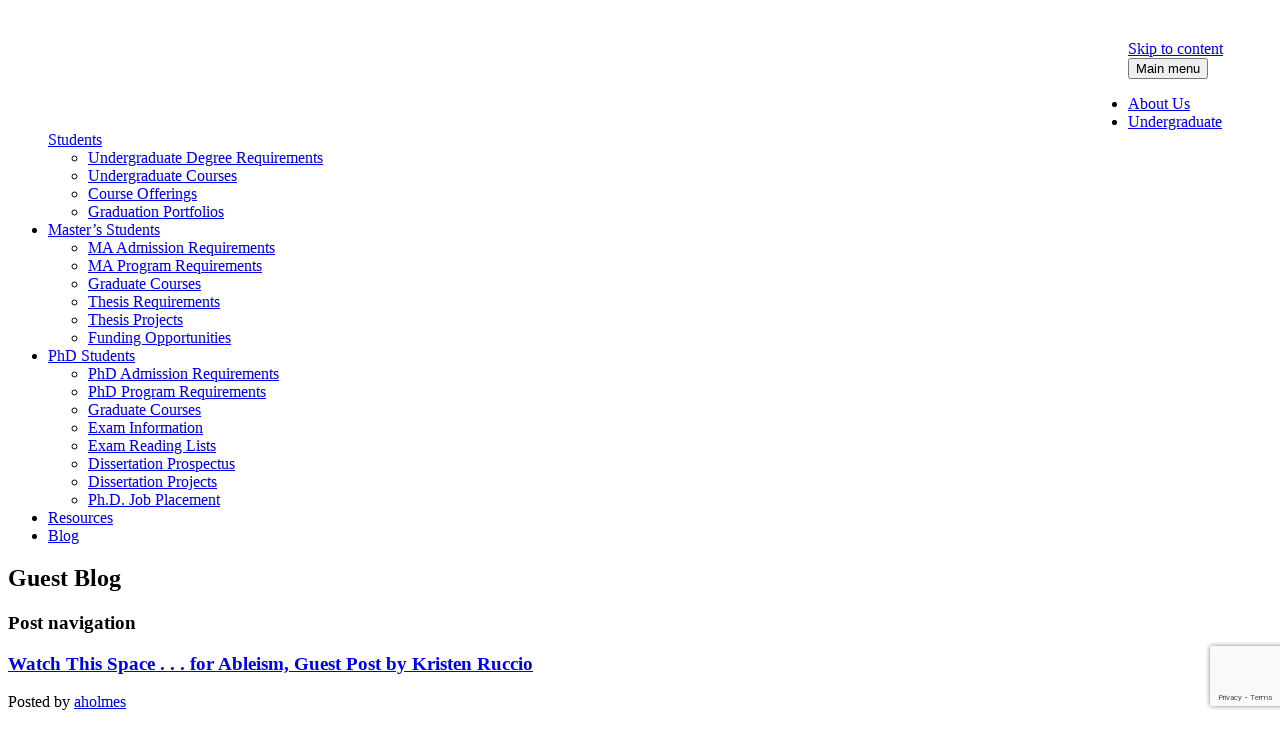

--- FILE ---
content_type: text/html; charset=UTF-8
request_url: https://sites.gsu.edu/rhetcomp/category/guest-blog/
body_size: 14979
content:
<!DOCTYPE html>
<html lang="en-US">
<head>
<meta charset="UTF-8" />
<meta name="viewport" content="width=device-width" />
<title>Guest Blog | Rhetoric and Composition</title>
<link rel="profile" href="http://gmpg.org/xfn/11" />
<link rel="pingback" href="https://sites.gsu.edu/rhetcomp/xmlrpc.php" />
<!--[if lt IE 9]>
<script src="https://sites.gsu.edu/rhetcomp/wp-content/themes/reddle/js/html5.js" type="text/javascript"></script>
<![endif]-->

<meta name='robots' content='max-image-preview:large' />
<link rel="alternate" type="application/rss+xml" title="Rhetoric and Composition &raquo; Feed" href="https://sites.gsu.edu/rhetcomp/feed/" />
<link rel="alternate" type="application/rss+xml" title="Rhetoric and Composition &raquo; Comments Feed" href="https://sites.gsu.edu/rhetcomp/comments/feed/" />
<link rel="alternate" type="application/rss+xml" title="Rhetoric and Composition &raquo; Guest Blog Category Feed" href="https://sites.gsu.edu/rhetcomp/category/guest-blog/feed/" />
<style id='wp-img-auto-sizes-contain-inline-css' type='text/css'>
img:is([sizes=auto i],[sizes^="auto," i]){contain-intrinsic-size:3000px 1500px}
/*# sourceURL=wp-img-auto-sizes-contain-inline-css */
</style>
<link rel='stylesheet' id='dashicons-css' href='https://sites.gsu.edu/rhetcomp/wp-includes/css/dashicons.min.css?ver=6.9' type='text/css' media='all' />
<link rel='stylesheet' id='admin-bar-css' href='https://sites.gsu.edu/rhetcomp/wp-includes/css/admin-bar.min.css?ver=6.9' type='text/css' media='all' />
<style id='admin-bar-inline-css' type='text/css'>

		@media screen { html { margin-top: 32px !important; } }
		@media screen and ( max-width: 782px ) { html { margin-top: 46px !important; } }
	
@media print { #wpadminbar { display:none; } }
/*# sourceURL=admin-bar-inline-css */
</style>
<style id='wp-emoji-styles-inline-css' type='text/css'>

	img.wp-smiley, img.emoji {
		display: inline !important;
		border: none !important;
		box-shadow: none !important;
		height: 1em !important;
		width: 1em !important;
		margin: 0 0.07em !important;
		vertical-align: -0.1em !important;
		background: none !important;
		padding: 0 !important;
	}
/*# sourceURL=wp-emoji-styles-inline-css */
</style>
<style id='wp-block-library-inline-css' type='text/css'>
:root{--wp-block-synced-color:#7a00df;--wp-block-synced-color--rgb:122,0,223;--wp-bound-block-color:var(--wp-block-synced-color);--wp-editor-canvas-background:#ddd;--wp-admin-theme-color:#007cba;--wp-admin-theme-color--rgb:0,124,186;--wp-admin-theme-color-darker-10:#006ba1;--wp-admin-theme-color-darker-10--rgb:0,107,160.5;--wp-admin-theme-color-darker-20:#005a87;--wp-admin-theme-color-darker-20--rgb:0,90,135;--wp-admin-border-width-focus:2px}@media (min-resolution:192dpi){:root{--wp-admin-border-width-focus:1.5px}}.wp-element-button{cursor:pointer}:root .has-very-light-gray-background-color{background-color:#eee}:root .has-very-dark-gray-background-color{background-color:#313131}:root .has-very-light-gray-color{color:#eee}:root .has-very-dark-gray-color{color:#313131}:root .has-vivid-green-cyan-to-vivid-cyan-blue-gradient-background{background:linear-gradient(135deg,#00d084,#0693e3)}:root .has-purple-crush-gradient-background{background:linear-gradient(135deg,#34e2e4,#4721fb 50%,#ab1dfe)}:root .has-hazy-dawn-gradient-background{background:linear-gradient(135deg,#faaca8,#dad0ec)}:root .has-subdued-olive-gradient-background{background:linear-gradient(135deg,#fafae1,#67a671)}:root .has-atomic-cream-gradient-background{background:linear-gradient(135deg,#fdd79a,#004a59)}:root .has-nightshade-gradient-background{background:linear-gradient(135deg,#330968,#31cdcf)}:root .has-midnight-gradient-background{background:linear-gradient(135deg,#020381,#2874fc)}:root{--wp--preset--font-size--normal:16px;--wp--preset--font-size--huge:42px}.has-regular-font-size{font-size:1em}.has-larger-font-size{font-size:2.625em}.has-normal-font-size{font-size:var(--wp--preset--font-size--normal)}.has-huge-font-size{font-size:var(--wp--preset--font-size--huge)}.has-text-align-center{text-align:center}.has-text-align-left{text-align:left}.has-text-align-right{text-align:right}.has-fit-text{white-space:nowrap!important}#end-resizable-editor-section{display:none}.aligncenter{clear:both}.items-justified-left{justify-content:flex-start}.items-justified-center{justify-content:center}.items-justified-right{justify-content:flex-end}.items-justified-space-between{justify-content:space-between}.screen-reader-text{border:0;clip-path:inset(50%);height:1px;margin:-1px;overflow:hidden;padding:0;position:absolute;width:1px;word-wrap:normal!important}.screen-reader-text:focus{background-color:#ddd;clip-path:none;color:#444;display:block;font-size:1em;height:auto;left:5px;line-height:normal;padding:15px 23px 14px;text-decoration:none;top:5px;width:auto;z-index:100000}html :where(.has-border-color){border-style:solid}html :where([style*=border-top-color]){border-top-style:solid}html :where([style*=border-right-color]){border-right-style:solid}html :where([style*=border-bottom-color]){border-bottom-style:solid}html :where([style*=border-left-color]){border-left-style:solid}html :where([style*=border-width]){border-style:solid}html :where([style*=border-top-width]){border-top-style:solid}html :where([style*=border-right-width]){border-right-style:solid}html :where([style*=border-bottom-width]){border-bottom-style:solid}html :where([style*=border-left-width]){border-left-style:solid}html :where(img[class*=wp-image-]){height:auto;max-width:100%}:where(figure){margin:0 0 1em}html :where(.is-position-sticky){--wp-admin--admin-bar--position-offset:var(--wp-admin--admin-bar--height,0px)}@media screen and (max-width:600px){html :where(.is-position-sticky){--wp-admin--admin-bar--position-offset:0px}}

/*# sourceURL=wp-block-library-inline-css */
</style><style id='global-styles-inline-css' type='text/css'>
:root{--wp--preset--aspect-ratio--square: 1;--wp--preset--aspect-ratio--4-3: 4/3;--wp--preset--aspect-ratio--3-4: 3/4;--wp--preset--aspect-ratio--3-2: 3/2;--wp--preset--aspect-ratio--2-3: 2/3;--wp--preset--aspect-ratio--16-9: 16/9;--wp--preset--aspect-ratio--9-16: 9/16;--wp--preset--color--black: #000000;--wp--preset--color--cyan-bluish-gray: #abb8c3;--wp--preset--color--white: #ffffff;--wp--preset--color--pale-pink: #f78da7;--wp--preset--color--vivid-red: #cf2e2e;--wp--preset--color--luminous-vivid-orange: #ff6900;--wp--preset--color--luminous-vivid-amber: #fcb900;--wp--preset--color--light-green-cyan: #7bdcb5;--wp--preset--color--vivid-green-cyan: #00d084;--wp--preset--color--pale-cyan-blue: #8ed1fc;--wp--preset--color--vivid-cyan-blue: #0693e3;--wp--preset--color--vivid-purple: #9b51e0;--wp--preset--gradient--vivid-cyan-blue-to-vivid-purple: linear-gradient(135deg,rgb(6,147,227) 0%,rgb(155,81,224) 100%);--wp--preset--gradient--light-green-cyan-to-vivid-green-cyan: linear-gradient(135deg,rgb(122,220,180) 0%,rgb(0,208,130) 100%);--wp--preset--gradient--luminous-vivid-amber-to-luminous-vivid-orange: linear-gradient(135deg,rgb(252,185,0) 0%,rgb(255,105,0) 100%);--wp--preset--gradient--luminous-vivid-orange-to-vivid-red: linear-gradient(135deg,rgb(255,105,0) 0%,rgb(207,46,46) 100%);--wp--preset--gradient--very-light-gray-to-cyan-bluish-gray: linear-gradient(135deg,rgb(238,238,238) 0%,rgb(169,184,195) 100%);--wp--preset--gradient--cool-to-warm-spectrum: linear-gradient(135deg,rgb(74,234,220) 0%,rgb(151,120,209) 20%,rgb(207,42,186) 40%,rgb(238,44,130) 60%,rgb(251,105,98) 80%,rgb(254,248,76) 100%);--wp--preset--gradient--blush-light-purple: linear-gradient(135deg,rgb(255,206,236) 0%,rgb(152,150,240) 100%);--wp--preset--gradient--blush-bordeaux: linear-gradient(135deg,rgb(254,205,165) 0%,rgb(254,45,45) 50%,rgb(107,0,62) 100%);--wp--preset--gradient--luminous-dusk: linear-gradient(135deg,rgb(255,203,112) 0%,rgb(199,81,192) 50%,rgb(65,88,208) 100%);--wp--preset--gradient--pale-ocean: linear-gradient(135deg,rgb(255,245,203) 0%,rgb(182,227,212) 50%,rgb(51,167,181) 100%);--wp--preset--gradient--electric-grass: linear-gradient(135deg,rgb(202,248,128) 0%,rgb(113,206,126) 100%);--wp--preset--gradient--midnight: linear-gradient(135deg,rgb(2,3,129) 0%,rgb(40,116,252) 100%);--wp--preset--font-size--small: 13px;--wp--preset--font-size--medium: 20px;--wp--preset--font-size--large: 36px;--wp--preset--font-size--x-large: 42px;--wp--preset--spacing--20: 0.44rem;--wp--preset--spacing--30: 0.67rem;--wp--preset--spacing--40: 1rem;--wp--preset--spacing--50: 1.5rem;--wp--preset--spacing--60: 2.25rem;--wp--preset--spacing--70: 3.38rem;--wp--preset--spacing--80: 5.06rem;--wp--preset--shadow--natural: 6px 6px 9px rgba(0, 0, 0, 0.2);--wp--preset--shadow--deep: 12px 12px 50px rgba(0, 0, 0, 0.4);--wp--preset--shadow--sharp: 6px 6px 0px rgba(0, 0, 0, 0.2);--wp--preset--shadow--outlined: 6px 6px 0px -3px rgb(255, 255, 255), 6px 6px rgb(0, 0, 0);--wp--preset--shadow--crisp: 6px 6px 0px rgb(0, 0, 0);}:where(.is-layout-flex){gap: 0.5em;}:where(.is-layout-grid){gap: 0.5em;}body .is-layout-flex{display: flex;}.is-layout-flex{flex-wrap: wrap;align-items: center;}.is-layout-flex > :is(*, div){margin: 0;}body .is-layout-grid{display: grid;}.is-layout-grid > :is(*, div){margin: 0;}:where(.wp-block-columns.is-layout-flex){gap: 2em;}:where(.wp-block-columns.is-layout-grid){gap: 2em;}:where(.wp-block-post-template.is-layout-flex){gap: 1.25em;}:where(.wp-block-post-template.is-layout-grid){gap: 1.25em;}.has-black-color{color: var(--wp--preset--color--black) !important;}.has-cyan-bluish-gray-color{color: var(--wp--preset--color--cyan-bluish-gray) !important;}.has-white-color{color: var(--wp--preset--color--white) !important;}.has-pale-pink-color{color: var(--wp--preset--color--pale-pink) !important;}.has-vivid-red-color{color: var(--wp--preset--color--vivid-red) !important;}.has-luminous-vivid-orange-color{color: var(--wp--preset--color--luminous-vivid-orange) !important;}.has-luminous-vivid-amber-color{color: var(--wp--preset--color--luminous-vivid-amber) !important;}.has-light-green-cyan-color{color: var(--wp--preset--color--light-green-cyan) !important;}.has-vivid-green-cyan-color{color: var(--wp--preset--color--vivid-green-cyan) !important;}.has-pale-cyan-blue-color{color: var(--wp--preset--color--pale-cyan-blue) !important;}.has-vivid-cyan-blue-color{color: var(--wp--preset--color--vivid-cyan-blue) !important;}.has-vivid-purple-color{color: var(--wp--preset--color--vivid-purple) !important;}.has-black-background-color{background-color: var(--wp--preset--color--black) !important;}.has-cyan-bluish-gray-background-color{background-color: var(--wp--preset--color--cyan-bluish-gray) !important;}.has-white-background-color{background-color: var(--wp--preset--color--white) !important;}.has-pale-pink-background-color{background-color: var(--wp--preset--color--pale-pink) !important;}.has-vivid-red-background-color{background-color: var(--wp--preset--color--vivid-red) !important;}.has-luminous-vivid-orange-background-color{background-color: var(--wp--preset--color--luminous-vivid-orange) !important;}.has-luminous-vivid-amber-background-color{background-color: var(--wp--preset--color--luminous-vivid-amber) !important;}.has-light-green-cyan-background-color{background-color: var(--wp--preset--color--light-green-cyan) !important;}.has-vivid-green-cyan-background-color{background-color: var(--wp--preset--color--vivid-green-cyan) !important;}.has-pale-cyan-blue-background-color{background-color: var(--wp--preset--color--pale-cyan-blue) !important;}.has-vivid-cyan-blue-background-color{background-color: var(--wp--preset--color--vivid-cyan-blue) !important;}.has-vivid-purple-background-color{background-color: var(--wp--preset--color--vivid-purple) !important;}.has-black-border-color{border-color: var(--wp--preset--color--black) !important;}.has-cyan-bluish-gray-border-color{border-color: var(--wp--preset--color--cyan-bluish-gray) !important;}.has-white-border-color{border-color: var(--wp--preset--color--white) !important;}.has-pale-pink-border-color{border-color: var(--wp--preset--color--pale-pink) !important;}.has-vivid-red-border-color{border-color: var(--wp--preset--color--vivid-red) !important;}.has-luminous-vivid-orange-border-color{border-color: var(--wp--preset--color--luminous-vivid-orange) !important;}.has-luminous-vivid-amber-border-color{border-color: var(--wp--preset--color--luminous-vivid-amber) !important;}.has-light-green-cyan-border-color{border-color: var(--wp--preset--color--light-green-cyan) !important;}.has-vivid-green-cyan-border-color{border-color: var(--wp--preset--color--vivid-green-cyan) !important;}.has-pale-cyan-blue-border-color{border-color: var(--wp--preset--color--pale-cyan-blue) !important;}.has-vivid-cyan-blue-border-color{border-color: var(--wp--preset--color--vivid-cyan-blue) !important;}.has-vivid-purple-border-color{border-color: var(--wp--preset--color--vivid-purple) !important;}.has-vivid-cyan-blue-to-vivid-purple-gradient-background{background: var(--wp--preset--gradient--vivid-cyan-blue-to-vivid-purple) !important;}.has-light-green-cyan-to-vivid-green-cyan-gradient-background{background: var(--wp--preset--gradient--light-green-cyan-to-vivid-green-cyan) !important;}.has-luminous-vivid-amber-to-luminous-vivid-orange-gradient-background{background: var(--wp--preset--gradient--luminous-vivid-amber-to-luminous-vivid-orange) !important;}.has-luminous-vivid-orange-to-vivid-red-gradient-background{background: var(--wp--preset--gradient--luminous-vivid-orange-to-vivid-red) !important;}.has-very-light-gray-to-cyan-bluish-gray-gradient-background{background: var(--wp--preset--gradient--very-light-gray-to-cyan-bluish-gray) !important;}.has-cool-to-warm-spectrum-gradient-background{background: var(--wp--preset--gradient--cool-to-warm-spectrum) !important;}.has-blush-light-purple-gradient-background{background: var(--wp--preset--gradient--blush-light-purple) !important;}.has-blush-bordeaux-gradient-background{background: var(--wp--preset--gradient--blush-bordeaux) !important;}.has-luminous-dusk-gradient-background{background: var(--wp--preset--gradient--luminous-dusk) !important;}.has-pale-ocean-gradient-background{background: var(--wp--preset--gradient--pale-ocean) !important;}.has-electric-grass-gradient-background{background: var(--wp--preset--gradient--electric-grass) !important;}.has-midnight-gradient-background{background: var(--wp--preset--gradient--midnight) !important;}.has-small-font-size{font-size: var(--wp--preset--font-size--small) !important;}.has-medium-font-size{font-size: var(--wp--preset--font-size--medium) !important;}.has-large-font-size{font-size: var(--wp--preset--font-size--large) !important;}.has-x-large-font-size{font-size: var(--wp--preset--font-size--x-large) !important;}
/*# sourceURL=global-styles-inline-css */
</style>

<style id='classic-theme-styles-inline-css' type='text/css'>
/*! This file is auto-generated */
.wp-block-button__link{color:#fff;background-color:#32373c;border-radius:9999px;box-shadow:none;text-decoration:none;padding:calc(.667em + 2px) calc(1.333em + 2px);font-size:1.125em}.wp-block-file__button{background:#32373c;color:#fff;text-decoration:none}
/*# sourceURL=/wp-includes/css/classic-themes.min.css */
</style>
<link rel='stylesheet' id='wpa-style-css' href='https://sites.gsu.edu/rhetcomp/wp-content/plugins/wp-accessibility/css/wpa-style.css?ver=2.2.5' type='text/css' media='all' />
<style id='wpa-style-inline-css' type='text/css'>
:root { --admin-bar-top : 37px; }
/*# sourceURL=wpa-style-inline-css */
</style>
<link rel='stylesheet' id='bbp-default-css' href='https://sites.gsu.edu/rhetcomp/wp-content/plugins/bbpress/templates/default/css/bbpress.min.css?ver=2.6.14' type='text/css' media='all' />
<link rel='stylesheet' id='reddle-style-css' href='https://sites.gsu.edu/rhetcomp/wp-content/themes/reddle/style.css?ver=6.9' type='text/css' media='all' />
<script type="text/javascript" src="https://sites.gsu.edu/rhetcomp/wp-includes/js/jquery/jquery.min.js?ver=3.7.1" id="jquery-core-js"></script>
<script type="text/javascript" src="https://sites.gsu.edu/rhetcomp/wp-includes/js/jquery/jquery-migrate.min.js?ver=3.4.1" id="jquery-migrate-js"></script>
<link rel="https://api.w.org/" href="https://sites.gsu.edu/rhetcomp/wp-json/" /><link rel="alternate" title="JSON" type="application/json" href="https://sites.gsu.edu/rhetcomp/wp-json/wp/v2/categories/69" /><link rel="EditURI" type="application/rsd+xml" title="RSD" href="https://sites.gsu.edu/rhetcomp/xmlrpc.php?rsd" />
<meta name="generator" content="Georgia State University Sites 6.9 - http://sites.gsu.edu/" />
	<style>
		@media screen and (max-width: 782px) {
			#wpadminbar li#wp-admin-bar-log-in,
			#wpadminbar li#wp-admin-bar-register {
				display: block;
			}

			#wpadminbar li#wp-admin-bar-log-in a,
			#wpadminbar li#wp-admin-bar-register a {
				padding: 0 8px;
			}
		}
	</style>
<style id="simpler-css-style" type="text/css">
</style><!-- end of custom css -->
<script type="text/javascript">if ( window._agmMaps === undefined ) { _agmMaps = []; }</script>
        <script type="text/javascript">
            var jQueryMigrateHelperHasSentDowngrade = false;

			window.onerror = function( msg, url, line, col, error ) {
				// Break out early, do not processing if a downgrade reqeust was already sent.
				if ( jQueryMigrateHelperHasSentDowngrade ) {
					return true;
                }

				var xhr = new XMLHttpRequest();
				var nonce = 'd3c0729180';
				var jQueryFunctions = [
					'andSelf',
					'browser',
					'live',
					'boxModel',
					'support.boxModel',
					'size',
					'swap',
					'clean',
					'sub',
                ];
				var match_pattern = /\)\.(.+?) is not a function/;
                var erroredFunction = msg.match( match_pattern );

                // If there was no matching functions, do not try to downgrade.
                if ( null === erroredFunction || typeof erroredFunction !== 'object' || typeof erroredFunction[1] === "undefined" || -1 === jQueryFunctions.indexOf( erroredFunction[1] ) ) {
                    return true;
                }

                // Set that we've now attempted a downgrade request.
                jQueryMigrateHelperHasSentDowngrade = true;

				xhr.open( 'POST', 'https://sites.gsu.edu/rhetcomp/wp-admin/admin-ajax.php' );
				xhr.setRequestHeader( 'Content-Type', 'application/x-www-form-urlencoded' );
				xhr.onload = function () {
					var response,
                        reload = false;

					if ( 200 === xhr.status ) {
                        try {
                        	response = JSON.parse( xhr.response );

                        	reload = response.data.reload;
                        } catch ( e ) {
                        	reload = false;
                        }
                    }

					// Automatically reload the page if a deprecation caused an automatic downgrade, ensure visitors get the best possible experience.
					if ( reload ) {
						location.reload();
                    }
				};

				xhr.send( encodeURI( 'action=jquery-migrate-downgrade-version&_wpnonce=' + nonce ) );

				// Suppress error alerts in older browsers
				return true;
			}
        </script>

		<style type="text/css">
/* <![CDATA[ */
img.latex { vertical-align: middle; border: none; }
/* ]]> */
</style>
	<style type="text/css">
	#masthead img {
		float: left;
	}
			#masthead > .site-branding {
			padding: 0;
		}
		#site-title,
		#site-description {
			position: absolute !important;
			clip: rect(1px 1px 1px 1px); /* IE6, IE7 */
			clip: rect(1px, 1px, 1px, 1px);
		}
		</style>
	<link rel="icon" href="https://sites.gsu.edu/files/2023/10/favicon.png" sizes="32x32" />
<link rel="icon" href="https://sites.gsu.edu/files/2023/10/favicon.png" sizes="192x192" />
<link rel="apple-touch-icon" href="https://sites.gsu.edu/files/2023/10/favicon.png" />
<meta name="msapplication-TileImage" content="https://sites.gsu.edu/files/2023/10/favicon.png" />
<link rel='stylesheet' id='wpmu-google_maps_user-min-css-css' href='https://sites.gsu.edu/rhetcomp/wp-content/plugins/wpmu_dev_maps_plugin/css/google_maps_user.min.css?ver=6.9' type='text/css' media='all' />
<link rel='stylesheet' id='follow-button-styles-css' href='https://sites.gsu.edu/rhetcomp/wp-content/plugins/subscribe-by-email/subscribe-by-email/assets//css/follow-button.css?ver=3' type='text/css' media='all' />
</head>

<body class="archive category category-guest-blog category-69 admin-bar no-customize-support wp-theme-reddle metaslider-plugin primary secondary indexed fixed">
<div id="page" class="hfeed">
	<header id="masthead" role="banner">
		<div class="site-branding">
			<h1 id="site-title"><a href="https://sites.gsu.edu/rhetcomp/" title="Rhetoric and Composition" rel="home">Rhetoric and Composition</a></h1>
			<h2 id="site-description">Georgia State University</h2>
		</div><!-- .site-branding -->

				<a href="https://sites.gsu.edu/rhetcomp/" rel="home">
			<img id="header-image" src="https://sites.gsu.edu/rhetcomp/files/2013/11/cropped-header4-nkyrs3.jpg" width="1120" height="86" alt="" />
		</a>
		
				<nav id="access" role="navigation">
			<div class="skip-link assistive-text"><a href="#content" title="Skip to content">Skip to content</a></div>

			<button class="menu-toggle" aria-controls="primary-menu" aria-expanded="false">Main menu</button>
			<div class="menu-menu-1-summer-2013-container"><ul id="primary-menu" class="menu"><li id="menu-item-150" class="menu-item menu-item-type-post_type menu-item-object-page menu-item-home menu-item-150"><a href="https://sites.gsu.edu/rhetcomp/">About Us</a></li>
<li id="menu-item-148" class="menu-item menu-item-type-post_type menu-item-object-page menu-item-has-children menu-item-148"><a href="https://sites.gsu.edu/rhetcomp/undergraduate-students/">Undergraduate Students</a>
<ul class="sub-menu">
	<li id="menu-item-156" class="menu-item menu-item-type-post_type menu-item-object-page menu-item-156"><a href="https://sites.gsu.edu/rhetcomp/undergraduate-students/undergraduate-degree-requirements/">Undergraduate Degree Requirements</a></li>
	<li id="menu-item-149" class="menu-item menu-item-type-post_type menu-item-object-page menu-item-149"><a href="https://sites.gsu.edu/rhetcomp/undergraduate-students/courses/">Undergraduate Courses</a></li>
	<li id="menu-item-885" class="menu-item menu-item-type-post_type menu-item-object-page menu-item-885"><a href="https://sites.gsu.edu/rhetcomp/?page_id=881">Course Offerings</a></li>
	<li id="menu-item-392" class="menu-item menu-item-type-post_type menu-item-object-page menu-item-392"><a href="https://sites.gsu.edu/rhetcomp/undergraduate-students/e-folios/">Graduation Portfolios</a></li>
</ul>
</li>
<li id="menu-item-1078" class="menu-item menu-item-type-post_type menu-item-object-page menu-item-has-children menu-item-1078"><a href="https://sites.gsu.edu/rhetcomp/masters-students/">Master&#8217;s Students</a>
<ul class="sub-menu">
	<li id="menu-item-1086" class="menu-item menu-item-type-post_type menu-item-object-page menu-item-1086"><a href="https://sites.gsu.edu/rhetcomp/admission-requirements/">MA Admission Requirements</a></li>
	<li id="menu-item-1095" class="menu-item menu-item-type-post_type menu-item-object-page menu-item-1095"><a href="https://sites.gsu.edu/rhetcomp/ma-requirements/">MA Program Requirements</a></li>
	<li id="menu-item-1127" class="menu-item menu-item-type-post_type menu-item-object-page menu-item-1127"><a href="https://sites.gsu.edu/rhetcomp/graduate-courses-2/">Graduate Courses</a></li>
	<li id="menu-item-1111" class="menu-item menu-item-type-post_type menu-item-object-page menu-item-1111"><a href="https://sites.gsu.edu/rhetcomp/thesis-requirements/">Thesis Requirements</a></li>
	<li id="menu-item-1118" class="menu-item menu-item-type-post_type menu-item-object-page menu-item-1118"><a href="https://sites.gsu.edu/rhetcomp/thesis-projects/">Thesis Projects</a></li>
	<li id="menu-item-1163" class="menu-item menu-item-type-post_type menu-item-object-page menu-item-1163"><a href="https://sites.gsu.edu/rhetcomp/funding-opportunities/">Funding Opportunities</a></li>
</ul>
</li>
<li id="menu-item-147" class="menu-item menu-item-type-post_type menu-item-object-page menu-item-has-children menu-item-147"><a href="https://sites.gsu.edu/rhetcomp/graduate-students/">PhD Students</a>
<ul class="sub-menu">
	<li id="menu-item-1139" class="menu-item menu-item-type-post_type menu-item-object-page menu-item-1139"><a href="https://sites.gsu.edu/rhetcomp/phd-admission-requirements/">PhD Admission Requirements</a></li>
	<li id="menu-item-398" class="menu-item menu-item-type-post_type menu-item-object-page menu-item-398"><a href="https://sites.gsu.edu/rhetcomp/graduate-students/admissions/">PhD Program Requirements</a></li>
	<li id="menu-item-480" class="menu-item menu-item-type-post_type menu-item-object-page menu-item-480"><a href="https://sites.gsu.edu/rhetcomp/graduate-courses/">Graduate Courses</a></li>
	<li id="menu-item-397" class="menu-item menu-item-type-post_type menu-item-object-page menu-item-397"><a href="https://sites.gsu.edu/rhetcomp/graduate-students/exam-information/">Exam Information</a></li>
	<li id="menu-item-396" class="menu-item menu-item-type-post_type menu-item-object-page menu-item-396"><a href="https://sites.gsu.edu/rhetcomp/graduate-students/exam-reading-lists/">Exam Reading Lists</a></li>
	<li id="menu-item-395" class="menu-item menu-item-type-post_type menu-item-object-page menu-item-395"><a href="https://sites.gsu.edu/rhetcomp/graduate-students/dissertation-prospectus/">Dissertation Prospectus</a></li>
	<li id="menu-item-849" class="menu-item menu-item-type-post_type menu-item-object-page menu-item-849"><a href="https://sites.gsu.edu/rhetcomp/dissertation-projects/">Dissertation Projects</a></li>
	<li id="menu-item-909" class="menu-item menu-item-type-post_type menu-item-object-page menu-item-909"><a href="https://sites.gsu.edu/rhetcomp/job-placement-for-doctoral-students/">Ph.D. Job Placement</a></li>
</ul>
</li>
<li id="menu-item-146" class="menu-item menu-item-type-post_type menu-item-object-page menu-item-146"><a href="https://sites.gsu.edu/rhetcomp/resources/">Resources</a></li>
<li id="menu-item-255" class="menu-item menu-item-type-post_type menu-item-object-page current_page_parent menu-item-255"><a href="https://sites.gsu.edu/rhetcomp/blog-2/">Blog</a></li>
</ul></div>		</nav><!-- #access -->
			</header><!-- #masthead -->

	<div id="main">
		<section id="primary">
			<div id="content" role="main">

			
				<header class="page-header">
					<h1 class="page-title">
						Guest Blog					</h1>
									</header>

					<nav id="nav-above">
		<h1 class="assistive-text section-heading">Post navigation</h1>

	
	</nav><!-- #nav-above -->
	
								
					
<article id="post-1036" class="post-1036 post type-post status-publish format-standard hentry category-guest-blog">
	
	<header class="entry-header">
		<h1 class="entry-title"><a href="https://sites.gsu.edu/rhetcomp/2017/11/08/watch-this-space-for-ableism-guest-post-by-kristen-ruccio/" rel="bookmark">Watch This Space . . . for Ableism, Guest Post by Kristen Ruccio</a></h1>

				<div class="entry-meta">
			<span class="byline">Posted by <span class="author vcard"><a class="url fn n" href="https://sites.gsu.edu/rhetcomp/author/aholmes/" title="View all posts by aholmes" rel="author">aholmes</a></span></span>		</div><!-- .entry-meta -->
		
				<p class="comments-link"><a href="https://sites.gsu.edu/rhetcomp/2017/11/08/watch-this-space-for-ableism-guest-post-by-kristen-ruccio/#respond"><span class="no-reply">0</span></a></p>
			</header><!-- .entry-header -->

		<div class="entry-content">
		<p>I taught as an adjunct at an R1 university and a community college before coming to GSU as a PhD student and graduate teaching assistant in Rhetoric and Composition. I have witnessed much good from my peers in FYW classes, both as an adjunct and as a GTA. But I keep witnessing an upsetting trend: ableism in the FYW classroom. Ableism is discrimination against people with disabilities (PWDs) and like racism, ableism inscribes violence onto PWDs, because it both dehumanizes and objectifies the different bodyminds and experiences of PWDs.</p>
<p>Too often, instructors, GTAs, and professors are ableist in their classrooms. Ableism in FYW classrooms helps spread ableism throughout the university, because virtually every student at Georgia State will inhabit a FYW course at some point during their time at the university. When we project ableism in our classrooms, our students will normalize ableism as a practice.</p>
<p>I don’t suggest that a vast conspiracy exists; the majority of this type of ableism happens unintentionally, when we are, ironically, trying to bond with our students.</p>
<blockquote><p>In trying to connect, we fall into using slang terms and phrases such as “nutjob,” “that’s crazy,” or even allowing the use of the R word in our classroom spaces. We might also say things like, “You need a keen eye to catch the argument in this piece” or “Sometimes, we have to stand up for the truth.”</p></blockquote>
<p>Both of these phrases erase the presence of PWDs from the academic ecology. We have scholars such as Sushil K. Oswal, who publishes prolifically in both technical writing and disability studies and who relies exclusively on screen-readers and voice-to-text because he has low vision. Many activists in the Disability Rights Movement use mobility aids and they do not “stand,” yet they have engaged in activities that focused worldwide attention on the truth.</p>
<p>We have to stop it. We have to stop using this language in our classrooms. If we believe anything as rhetors, we believe that language matters. If we continue to allow ableist language or to use ableist language in our first-year writing classrooms, we continue the history of ableism in education. With current political actions dismantling protections for PWDs, we must fight even more strongly to <a href="http://kairos.technorhetoric.net/praxis/tiki-index.php?page=Suggested_Practices_for_Syllabus_Accessibility_Statements" target="_blank" rel="noopener">create inclusive spaces in our classrooms</a>. We can begin by rejecting the use of <a href="http://www.autistichoya.com/p/ableist-words-and-terms-to-avoid.html" target="_blank" rel="noopener">ableist language</a> in ourselves and in our classrooms. I, like everyone reading or listening to this on a screen reader, am a work in progress. I don’t always meet this standard, but I work on it every day. I hope you will, too.</p>
<hr>
<p><em><strong><img decoding="async" class="alignleft wp-image-1037 size-thumbnail" src="https://sites.gsu.edu/rhetcomp/files/2017/11/ruccio-cropped-26bom9d-150x150.jpg" alt="Picture of Kristen Ruccio" width="150" height="150" srcset="https://sites.gsu.edu/rhetcomp/files/2017/11/ruccio-cropped-26bom9d-150x150.jpg 150w, https://sites.gsu.edu/rhetcomp/files/2017/11/ruccio-cropped-26bom9d-300x300.jpg 300w, https://sites.gsu.edu/rhetcomp/files/2017/11/ruccio-cropped-26bom9d.jpg 361w" sizes="(max-width: 150px) 100vw, 150px" />Kristen Ruccio’s</strong> research focuses on disability studies and Buddhist rhetorical practices, particularly Zen rhetoric. A Ph.D. candidate in Rhetoric and Composition at Georgia State University, her dissertation project examines the ableist history of Composition Studies and the effects of that ableism on Writing Program Administration and students with disabilities in the first-year writing classroom. In her spare time, she devotes the majority of her attention to her 2 dogs, yoga, and vegan recipe development.</em></p>
			</div><!-- .entry-content -->
	
		<footer class="entry-meta">
								<p class="cat-links taxonomy-links">
				Posted in <a href="https://sites.gsu.edu/rhetcomp/category/guest-blog/" rel="category tag">Guest Blog</a>			</p>
			
					
		<p class="date-link"><a href="https://sites.gsu.edu/rhetcomp/2017/11/08/watch-this-space-for-ableism-guest-post-by-kristen-ruccio/" title="Permalink to Watch This Space . . . for Ableism, Guest Post by Kristen Ruccio" rel="bookmark" class="permalink"><span class="month">Nov</span><span class="sep">&middot;</span><span class="day">08</span></a></p>

			</footer><!-- #entry-meta -->
	</article><!-- #post-## -->

				
					<nav id="nav-below">
		<h1 class="assistive-text section-heading">Post navigation</h1>

	
	</nav><!-- #nav-below -->
	
			
			</div><!-- #content -->
		</section><!-- #primary -->


<div id="secondary" class="widget-area" role="complementary">
	<aside id="search-4" class="widget widget_search"><form method="get" id="searchform" action="https://sites.gsu.edu/rhetcomp/">
	<label for="s" class="assistive-text">Search</label>
	<input type="text" class="field" name="s" id="s" placeholder="Search" />
	<input type="submit" class="submit" name="submit" id="searchsubmit" value="Search" />
</form>
</aside><aside id="linkcat-16" class="widget widget_links"><h1 class="widget-title">GSU Places</h1>
	<ul class='xoxo blogroll'>
<li><a href="http://english.gsu.edu/">English Department Website</a></li>
<li><a href="http://www.english.gsu.edu/~lds/">English Lower Division Studies</a></li>
<li><a href="http://cii.gsu.edu/">Center for Instructional Innovation</a></li>
<li><a href="http://samla.memberclicks.net/">SAMLA</a></li>
<li><a href="http://ci.gsu.edu/">The Confucius Institute</a></li>
<li><a href="http://www.writingstudio.gsu.edu/">The Writing Studio</a></li>
<li><a href="http://www.gsu.edu/">Georgia State University Website</a></li>
<li><a href="http://www2.gsu.edu/~wwwwsi/" target="_blank">WGSS (Institute for Women’s, Gender, and Sexuality Studies)</a></li>

	</ul>
</aside>
<aside id="linkcat-17" class="widget widget_links"><h1 class="widget-title">Sites of Interest</h1>
	<ul class='xoxo blogroll'>
<li><a href="https://thedaln.wordpress.com/" target="_blank">DALN Blog</a></li>
<li><a href="http://daln.osu.edu/" target="_blank">Digital Archive of Literacy Narratives</a></li>

	</ul>
</aside>
<aside id="agmmapswidget-3" class="widget widget_agmmapswidget"><h1 class="widget-title">Department of English, Georgia State University</h1>				<div class="agm-google_map-widget" id="agm_widget_map_2dec73ffaf0acde28773f78b934e8224"></div>
				<script type="text/javascript">
				_agmMaps[_agmMaps.length] = {
					selector: "#agm_widget_map_2dec73ffaf0acde28773f78b934e8224",
					data: {"id":"ec42ceaa9a05fc8eda7a3a2d6c593a6e","defaults":{"height":"200","width":"200","map_type":"ROADMAP","image_size":"small","image_limit":"10","map_alignment":"center","zoom":"15","units":"METRIC","snapping":1,"map_api_key":"AIzaSyCZ9FZ0uKHIyalLPba2j-ddU9WerOrGGTE","directions_snapping":1},"markers":[{"title":"25 Park Place, Atlanta, GA 30303, USA","body":"","icon":"http:\/\/sites.gsu.edu\/rhetcomp\/wp-content\/plugins\/wpmu_dev_maps_plugin\/\/img\/system\/marker.png","position":["33.754711","-84.38806799999998"],"post_ids":[]}],"show_map":1,"show_markers":1,"show_images":0,"zoom":15,"show_posts":1,"height":200,"width":200}				};
				</script>
				</aside></div><!-- #secondary .widget-area -->


	</div><!-- #main -->

	<footer id="colophon" role="contentinfo">
		<div id="supplementary" class="one">
		<div id="first" class="widget-area" role="complementary">
		<aside id="categories-2" class="widget widget_categories"><h1 class="widget-title">Categories</h1><form action="https://sites.gsu.edu/rhetcomp" method="get"><label class="screen-reader-text" for="cat">Categories</label><select  name='cat' id='cat' class='postform'>
	<option value='-1'>Select Category</option>
	<option class="level-0" value="3">Announcements</option>
	<option class="level-0" value="18">Articles</option>
	<option class="level-0" value="4">Conferences</option>
	<option class="level-0" value="32">Courses</option>
	<option class="level-0" value="33">Graduate Courses</option>
	<option class="level-0" value="69" selected="selected">Guest Blog</option>
	<option class="level-0" value="58">senior seminar</option>
	<option class="level-0" value="70">Student Blog Post</option>
	<option class="level-0" value="57">undergraduate</option>
	<option class="level-0" value="21">Website Details</option>
</select>
</form><script type="text/javascript">
/* <![CDATA[ */

( ( dropdownId ) => {
	const dropdown = document.getElementById( dropdownId );
	function onSelectChange() {
		setTimeout( () => {
			if ( 'escape' === dropdown.dataset.lastkey ) {
				return;
			}
			if ( dropdown.value && parseInt( dropdown.value ) > 0 && dropdown instanceof HTMLSelectElement ) {
				dropdown.parentElement.submit();
			}
		}, 250 );
	}
	function onKeyUp( event ) {
		if ( 'Escape' === event.key ) {
			dropdown.dataset.lastkey = 'escape';
		} else {
			delete dropdown.dataset.lastkey;
		}
	}
	function onClick() {
		delete dropdown.dataset.lastkey;
	}
	dropdown.addEventListener( 'keyup', onKeyUp );
	dropdown.addEventListener( 'click', onClick );
	dropdown.addEventListener( 'change', onSelectChange );
})( "cat" );

//# sourceURL=WP_Widget_Categories%3A%3Awidget
/* ]]> */
</script>
</aside>	</div><!-- #first .widget-area -->
	
	
	</div><!-- #supplementary -->

		<div id="site-info">
						<a href="http://wordpress.org/" title="A Semantic Personal Publishing Platform" rel="generator">Proudly powered by WordPress</a>
			<span class="sep"> | </span>
			Theme: Reddle by <a href="http://wordpress.com/themes/reddle/" rel="designer">WordPress.com</a>.		</div>
	</footer><!-- #colophon -->
</div><!-- #page -->

<script type="speculationrules">
{"prefetch":[{"source":"document","where":{"and":[{"href_matches":"/rhetcomp/*"},{"not":{"href_matches":["/rhetcomp/wp-*.php","/rhetcomp/wp-admin/*","/rhetcomp/files/*","/rhetcomp/wp-content/*","/rhetcomp/wp-content/plugins/*","/rhetcomp/wp-content/themes/reddle/*","/rhetcomp/*\\?(.+)"]}},{"not":{"selector_matches":"a[rel~=\"nofollow\"]"}},{"not":{"selector_matches":".no-prefetch, .no-prefetch a"}}]},"eagerness":"conservative"}]}
</script>

<script type="text/javascript" id="bbp-swap-no-js-body-class">
	document.body.className = document.body.className.replace( 'bbp-no-js', 'bbp-js' );
</script>

			<div aria-hidden="true" role="dialog" tabindex="-1" aria-labelledby="sbe-follow-dialog-label" aria-describedby="sbe-follow-dialog-desc" id="sbe-follow" style="bottom:-1500px" class="">
				<a aria-hidden="true" class="sbe-follow-link" href="#sbe-follow-wrap"><span>Subscribe</span></a>
				<div id="sbe-follow-wrap">

					<button type="button" class="sbe-screen-reader-text sbe-follow-dialog-close-sr">Close</button>

					
						<h2 id="sbe-follow-dialog-label">Subscribe By Email</h2>

						<form action="" method="post" id="subscribe-by-email-button-form">
							
															<p id="sbe-follow-dialog-desc">Get every new post delivered right to your inbox.</p>
							
							<p>
								<label class="sbe-screen-reader-text" for="sbe-follow-email">Your Email</label>
								<input type="email" name="email" id="sbe-follow-email" class="sbe-follow-email" placeholder="Your email" required/>
								<label aria-hidden="true" class="sbe-screen-reader-text" for="security-check">Leave this field blank</label>
								<input aria-hidden="true" type="text" class="screen-reader-text sbe-screen-reader-text" name="security-check" id="security-check" />
							</p>
							
							<div class="sbe-recaptcha-holder">
								<input name="g-recaptcha-response" type="hidden" class="g-recaptcha-response">
								<p class="sbe-recaptcha-privacy"><small>This form is protected by reCAPTCHA and the Google <a href="https://policies.google.com/privacy" rel="nofollow">Privacy Policy</a> and <a href="https://policies.google.com/terms" rel="nofollow">Terms of Service</a> apply.</small></p>
							</div>
							
							<input type="hidden" name="sbe-blog-id" value="143" />
							<input type="hidden" name="action" value="sbe-subscribe" />
							
							<input type="hidden" id="_wpnonce" name="_wpnonce" value="900214aa7a" /><input type="hidden" name="_wp_http_referer" value="/rhetcomp/category/guest-blog/" />							<p><input type="submit" value="Subscribe me!" /></p>
						</form>

					
				</div>
			</div>
		<script>window._agm = {"ajax_url":"https:\/\/sites.gsu.edu\/rhetcomp\/wp-admin\/admin-ajax.php","root_url":"https:\/\/sites.gsu.edu\/rhetcomp\/wp-content\/plugins\/wpmu_dev_maps_plugin\/","is_multisite":1,"libraries":[],"maps_api_key":"AIzaSyCZ9FZ0uKHIyalLPba2j-ddU9WerOrGGTE"};window.l10nStrings = {"close":"Close","get_directions":"Get Directions","geocoding_error":"There was an error geocoding your location. Check the address and try again","missing_waypoint":"Please, enter values for both point A and point B","directions":"Directions","posts":"Posts","showAll":"Show All","hide":"Hide","oops_no_directions":"Oops, we couldn't calculate the directions"};</script><script type="text/javascript" src="https://sites.gsu.edu/rhetcomp/wp-includes/js/hoverintent-js.min.js?ver=2.2.1" id="hoverintent-js-js"></script>
<script type="text/javascript" src="https://sites.gsu.edu/rhetcomp/wp-includes/js/admin-bar.min.js?ver=6.9" id="admin-bar-js"></script>
<script type="text/javascript" id="blog_templates_front-js-extra">
/* <![CDATA[ */
var blog_templates_params = {"type":""};
//# sourceURL=blog_templates_front-js-extra
/* ]]> */
</script>
<script type="text/javascript" src="https://sites.gsu.edu/rhetcomp/wp-content/plugins/blogtemplates//blogtemplatesfiles/assets/js/front.js?ver=2.6.8.2" id="blog_templates_front-js"></script>
<script type="text/javascript" src="https://sites.gsu.edu/rhetcomp/wp-content/themes/reddle/js/navigation.js?ver=20151026" id="reddle-navigation-js"></script>
<script type="text/javascript" id="wp-accessibility-js-extra">
/* <![CDATA[ */
var wpa = {"skiplinks":{"enabled":false,"output":""},"target":"","tabindex":"","underline":{"enabled":false,"target":"a"},"videos":"","dir":"ltr","lang":"en-US","titles":"1","labels":"1","wpalabels":{"s":"Search","author":"Name","email":"Email","url":"Website","comment":"Comment"},"alt":"","altSelector":".hentry img[alt]:not([alt=\"\"]), .comment-content img[alt]:not([alt=\"\"]), #content img[alt]:not([alt=\"\"]),.entry-content img[alt]:not([alt=\"\"])","current":"","errors":"","tracking":"","ajaxurl":"https://sites.gsu.edu/rhetcomp/wp-admin/admin-ajax.php","security":"661efc1d77","action":"wpa_stats_action","url":"disabled","post_id":"","continue":"","pause":"Pause video","play":"Play video","restUrl":"https://sites.gsu.edu/rhetcomp/wp-json/wp/v2/media","ldType":"button","ldHome":"https://sites.gsu.edu/rhetcomp","ldText":"\u003Cspan class=\"dashicons dashicons-media-text\" aria-hidden=\"true\"\u003E\u003C/span\u003E\u003Cspan class=\"screen-reader\"\u003ELong Description\u003C/span\u003E"};
//# sourceURL=wp-accessibility-js-extra
/* ]]> */
</script>
<script type="text/javascript" src="https://sites.gsu.edu/rhetcomp/wp-content/plugins/wp-accessibility/js/wp-accessibility.min.js?ver=2.2.5" id="wp-accessibility-js" defer="defer" data-wp-strategy="defer"></script>
<script type="text/javascript" src="https://sites.gsu.edu/rhetcomp/wp-content/plugins/wpmu_dev_maps_plugin/js/loader.min.js?ver=6.9" id="wpmu-loader-min-js-js"></script>
<script type="text/javascript" src="https://sites.gsu.edu/rhetcomp/wp-content/plugins/wpmu_dev_maps_plugin/js/user/google-maps.min.js?ver=6.9" id="wpmu-google-maps-min-js-js"></script>
<script type="text/javascript" src="https://www.google.com/recaptcha/api.js?render=6Ld0txosAAAAAKKMCOHHH-pwdfX98Ied6yP_FLpa&amp;ver=6.9" id="google-recaptcha-cp-v3-js"></script>
<script type="text/javascript" id="follow-button-scripts-js-extra">
/* <![CDATA[ */
var sbe_button = {"recaptcha_v3_site_key":"6Ld0txosAAAAAKKMCOHHH-pwdfX98Ied6yP_FLpa"};
//# sourceURL=follow-button-scripts-js-extra
/* ]]> */
</script>
<script type="text/javascript" src="https://sites.gsu.edu/rhetcomp/wp-content/plugins/subscribe-by-email/subscribe-by-email/assets//js/follow-button.js?ver=4" id="follow-button-scripts-js"></script>
<script id="wp-emoji-settings" type="application/json">
{"baseUrl":"https://s.w.org/images/core/emoji/17.0.2/72x72/","ext":".png","svgUrl":"https://s.w.org/images/core/emoji/17.0.2/svg/","svgExt":".svg","source":{"concatemoji":"https://sites.gsu.edu/rhetcomp/wp-includes/js/wp-emoji-release.min.js?ver=6.9"}}
</script>
<script type="module">
/* <![CDATA[ */
/*! This file is auto-generated */
const a=JSON.parse(document.getElementById("wp-emoji-settings").textContent),o=(window._wpemojiSettings=a,"wpEmojiSettingsSupports"),s=["flag","emoji"];function i(e){try{var t={supportTests:e,timestamp:(new Date).valueOf()};sessionStorage.setItem(o,JSON.stringify(t))}catch(e){}}function c(e,t,n){e.clearRect(0,0,e.canvas.width,e.canvas.height),e.fillText(t,0,0);t=new Uint32Array(e.getImageData(0,0,e.canvas.width,e.canvas.height).data);e.clearRect(0,0,e.canvas.width,e.canvas.height),e.fillText(n,0,0);const a=new Uint32Array(e.getImageData(0,0,e.canvas.width,e.canvas.height).data);return t.every((e,t)=>e===a[t])}function p(e,t){e.clearRect(0,0,e.canvas.width,e.canvas.height),e.fillText(t,0,0);var n=e.getImageData(16,16,1,1);for(let e=0;e<n.data.length;e++)if(0!==n.data[e])return!1;return!0}function u(e,t,n,a){switch(t){case"flag":return n(e,"\ud83c\udff3\ufe0f\u200d\u26a7\ufe0f","\ud83c\udff3\ufe0f\u200b\u26a7\ufe0f")?!1:!n(e,"\ud83c\udde8\ud83c\uddf6","\ud83c\udde8\u200b\ud83c\uddf6")&&!n(e,"\ud83c\udff4\udb40\udc67\udb40\udc62\udb40\udc65\udb40\udc6e\udb40\udc67\udb40\udc7f","\ud83c\udff4\u200b\udb40\udc67\u200b\udb40\udc62\u200b\udb40\udc65\u200b\udb40\udc6e\u200b\udb40\udc67\u200b\udb40\udc7f");case"emoji":return!a(e,"\ud83e\u1fac8")}return!1}function f(e,t,n,a){let r;const o=(r="undefined"!=typeof WorkerGlobalScope&&self instanceof WorkerGlobalScope?new OffscreenCanvas(300,150):document.createElement("canvas")).getContext("2d",{willReadFrequently:!0}),s=(o.textBaseline="top",o.font="600 32px Arial",{});return e.forEach(e=>{s[e]=t(o,e,n,a)}),s}function r(e){var t=document.createElement("script");t.src=e,t.defer=!0,document.head.appendChild(t)}a.supports={everything:!0,everythingExceptFlag:!0},new Promise(t=>{let n=function(){try{var e=JSON.parse(sessionStorage.getItem(o));if("object"==typeof e&&"number"==typeof e.timestamp&&(new Date).valueOf()<e.timestamp+604800&&"object"==typeof e.supportTests)return e.supportTests}catch(e){}return null}();if(!n){if("undefined"!=typeof Worker&&"undefined"!=typeof OffscreenCanvas&&"undefined"!=typeof URL&&URL.createObjectURL&&"undefined"!=typeof Blob)try{var e="postMessage("+f.toString()+"("+[JSON.stringify(s),u.toString(),c.toString(),p.toString()].join(",")+"));",a=new Blob([e],{type:"text/javascript"});const r=new Worker(URL.createObjectURL(a),{name:"wpTestEmojiSupports"});return void(r.onmessage=e=>{i(n=e.data),r.terminate(),t(n)})}catch(e){}i(n=f(s,u,c,p))}t(n)}).then(e=>{for(const n in e)a.supports[n]=e[n],a.supports.everything=a.supports.everything&&a.supports[n],"flag"!==n&&(a.supports.everythingExceptFlag=a.supports.everythingExceptFlag&&a.supports[n]);var t;a.supports.everythingExceptFlag=a.supports.everythingExceptFlag&&!a.supports.flag,a.supports.everything||((t=a.source||{}).concatemoji?r(t.concatemoji):t.wpemoji&&t.twemoji&&(r(t.twemoji),r(t.wpemoji)))});
//# sourceURL=https://sites.gsu.edu/rhetcomp/wp-includes/js/wp-emoji-loader.min.js
/* ]]> */
</script>
		<div id="wpadminbar" class="nojq nojs">
							<a class="screen-reader-shortcut" href="#wp-toolbar" tabindex="1">Skip to toolbar</a>
						<div class="quicklinks" id="wp-toolbar" role="navigation" aria-label="Toolbar">
				<ul role='menu' id='wp-admin-bar-top-secondary' class="ab-top-secondary ab-top-menu"><li role='group' id='wp-admin-bar-log-in'><a class='ab-item' role="menuitem" href='https://sites.gsu.edu/rhetcomp/wp-login.php?action=shibboleth'>Log In</a></li><li role='group' id='wp-admin-bar-search' class="admin-bar-search"><div class="ab-item ab-empty-item" tabindex="-1" role="menuitem"><form action="https://sites.gsu.edu/rhetcomp/" method="get" id="adminbarsearch"><input class="adminbar-input" name="s" id="adminbar-search" type="text" value="" maxlength="150" /><label for="adminbar-search" class="screen-reader-text">Search</label><input type="submit" class="adminbar-button" value="Search" /></form></div></li></ul>			</div>
		</div>

		
</body>
</html>

--- FILE ---
content_type: text/html; charset=utf-8
request_url: https://www.google.com/recaptcha/api2/anchor?ar=1&k=6Ld0txosAAAAAKKMCOHHH-pwdfX98Ied6yP_FLpa&co=aHR0cHM6Ly9zaXRlcy5nc3UuZWR1OjQ0Mw..&hl=en&v=PoyoqOPhxBO7pBk68S4YbpHZ&size=invisible&anchor-ms=20000&execute-ms=30000&cb=6inahhza1b7t
body_size: 48531
content:
<!DOCTYPE HTML><html dir="ltr" lang="en"><head><meta http-equiv="Content-Type" content="text/html; charset=UTF-8">
<meta http-equiv="X-UA-Compatible" content="IE=edge">
<title>reCAPTCHA</title>
<style type="text/css">
/* cyrillic-ext */
@font-face {
  font-family: 'Roboto';
  font-style: normal;
  font-weight: 400;
  font-stretch: 100%;
  src: url(//fonts.gstatic.com/s/roboto/v48/KFO7CnqEu92Fr1ME7kSn66aGLdTylUAMa3GUBHMdazTgWw.woff2) format('woff2');
  unicode-range: U+0460-052F, U+1C80-1C8A, U+20B4, U+2DE0-2DFF, U+A640-A69F, U+FE2E-FE2F;
}
/* cyrillic */
@font-face {
  font-family: 'Roboto';
  font-style: normal;
  font-weight: 400;
  font-stretch: 100%;
  src: url(//fonts.gstatic.com/s/roboto/v48/KFO7CnqEu92Fr1ME7kSn66aGLdTylUAMa3iUBHMdazTgWw.woff2) format('woff2');
  unicode-range: U+0301, U+0400-045F, U+0490-0491, U+04B0-04B1, U+2116;
}
/* greek-ext */
@font-face {
  font-family: 'Roboto';
  font-style: normal;
  font-weight: 400;
  font-stretch: 100%;
  src: url(//fonts.gstatic.com/s/roboto/v48/KFO7CnqEu92Fr1ME7kSn66aGLdTylUAMa3CUBHMdazTgWw.woff2) format('woff2');
  unicode-range: U+1F00-1FFF;
}
/* greek */
@font-face {
  font-family: 'Roboto';
  font-style: normal;
  font-weight: 400;
  font-stretch: 100%;
  src: url(//fonts.gstatic.com/s/roboto/v48/KFO7CnqEu92Fr1ME7kSn66aGLdTylUAMa3-UBHMdazTgWw.woff2) format('woff2');
  unicode-range: U+0370-0377, U+037A-037F, U+0384-038A, U+038C, U+038E-03A1, U+03A3-03FF;
}
/* math */
@font-face {
  font-family: 'Roboto';
  font-style: normal;
  font-weight: 400;
  font-stretch: 100%;
  src: url(//fonts.gstatic.com/s/roboto/v48/KFO7CnqEu92Fr1ME7kSn66aGLdTylUAMawCUBHMdazTgWw.woff2) format('woff2');
  unicode-range: U+0302-0303, U+0305, U+0307-0308, U+0310, U+0312, U+0315, U+031A, U+0326-0327, U+032C, U+032F-0330, U+0332-0333, U+0338, U+033A, U+0346, U+034D, U+0391-03A1, U+03A3-03A9, U+03B1-03C9, U+03D1, U+03D5-03D6, U+03F0-03F1, U+03F4-03F5, U+2016-2017, U+2034-2038, U+203C, U+2040, U+2043, U+2047, U+2050, U+2057, U+205F, U+2070-2071, U+2074-208E, U+2090-209C, U+20D0-20DC, U+20E1, U+20E5-20EF, U+2100-2112, U+2114-2115, U+2117-2121, U+2123-214F, U+2190, U+2192, U+2194-21AE, U+21B0-21E5, U+21F1-21F2, U+21F4-2211, U+2213-2214, U+2216-22FF, U+2308-230B, U+2310, U+2319, U+231C-2321, U+2336-237A, U+237C, U+2395, U+239B-23B7, U+23D0, U+23DC-23E1, U+2474-2475, U+25AF, U+25B3, U+25B7, U+25BD, U+25C1, U+25CA, U+25CC, U+25FB, U+266D-266F, U+27C0-27FF, U+2900-2AFF, U+2B0E-2B11, U+2B30-2B4C, U+2BFE, U+3030, U+FF5B, U+FF5D, U+1D400-1D7FF, U+1EE00-1EEFF;
}
/* symbols */
@font-face {
  font-family: 'Roboto';
  font-style: normal;
  font-weight: 400;
  font-stretch: 100%;
  src: url(//fonts.gstatic.com/s/roboto/v48/KFO7CnqEu92Fr1ME7kSn66aGLdTylUAMaxKUBHMdazTgWw.woff2) format('woff2');
  unicode-range: U+0001-000C, U+000E-001F, U+007F-009F, U+20DD-20E0, U+20E2-20E4, U+2150-218F, U+2190, U+2192, U+2194-2199, U+21AF, U+21E6-21F0, U+21F3, U+2218-2219, U+2299, U+22C4-22C6, U+2300-243F, U+2440-244A, U+2460-24FF, U+25A0-27BF, U+2800-28FF, U+2921-2922, U+2981, U+29BF, U+29EB, U+2B00-2BFF, U+4DC0-4DFF, U+FFF9-FFFB, U+10140-1018E, U+10190-1019C, U+101A0, U+101D0-101FD, U+102E0-102FB, U+10E60-10E7E, U+1D2C0-1D2D3, U+1D2E0-1D37F, U+1F000-1F0FF, U+1F100-1F1AD, U+1F1E6-1F1FF, U+1F30D-1F30F, U+1F315, U+1F31C, U+1F31E, U+1F320-1F32C, U+1F336, U+1F378, U+1F37D, U+1F382, U+1F393-1F39F, U+1F3A7-1F3A8, U+1F3AC-1F3AF, U+1F3C2, U+1F3C4-1F3C6, U+1F3CA-1F3CE, U+1F3D4-1F3E0, U+1F3ED, U+1F3F1-1F3F3, U+1F3F5-1F3F7, U+1F408, U+1F415, U+1F41F, U+1F426, U+1F43F, U+1F441-1F442, U+1F444, U+1F446-1F449, U+1F44C-1F44E, U+1F453, U+1F46A, U+1F47D, U+1F4A3, U+1F4B0, U+1F4B3, U+1F4B9, U+1F4BB, U+1F4BF, U+1F4C8-1F4CB, U+1F4D6, U+1F4DA, U+1F4DF, U+1F4E3-1F4E6, U+1F4EA-1F4ED, U+1F4F7, U+1F4F9-1F4FB, U+1F4FD-1F4FE, U+1F503, U+1F507-1F50B, U+1F50D, U+1F512-1F513, U+1F53E-1F54A, U+1F54F-1F5FA, U+1F610, U+1F650-1F67F, U+1F687, U+1F68D, U+1F691, U+1F694, U+1F698, U+1F6AD, U+1F6B2, U+1F6B9-1F6BA, U+1F6BC, U+1F6C6-1F6CF, U+1F6D3-1F6D7, U+1F6E0-1F6EA, U+1F6F0-1F6F3, U+1F6F7-1F6FC, U+1F700-1F7FF, U+1F800-1F80B, U+1F810-1F847, U+1F850-1F859, U+1F860-1F887, U+1F890-1F8AD, U+1F8B0-1F8BB, U+1F8C0-1F8C1, U+1F900-1F90B, U+1F93B, U+1F946, U+1F984, U+1F996, U+1F9E9, U+1FA00-1FA6F, U+1FA70-1FA7C, U+1FA80-1FA89, U+1FA8F-1FAC6, U+1FACE-1FADC, U+1FADF-1FAE9, U+1FAF0-1FAF8, U+1FB00-1FBFF;
}
/* vietnamese */
@font-face {
  font-family: 'Roboto';
  font-style: normal;
  font-weight: 400;
  font-stretch: 100%;
  src: url(//fonts.gstatic.com/s/roboto/v48/KFO7CnqEu92Fr1ME7kSn66aGLdTylUAMa3OUBHMdazTgWw.woff2) format('woff2');
  unicode-range: U+0102-0103, U+0110-0111, U+0128-0129, U+0168-0169, U+01A0-01A1, U+01AF-01B0, U+0300-0301, U+0303-0304, U+0308-0309, U+0323, U+0329, U+1EA0-1EF9, U+20AB;
}
/* latin-ext */
@font-face {
  font-family: 'Roboto';
  font-style: normal;
  font-weight: 400;
  font-stretch: 100%;
  src: url(//fonts.gstatic.com/s/roboto/v48/KFO7CnqEu92Fr1ME7kSn66aGLdTylUAMa3KUBHMdazTgWw.woff2) format('woff2');
  unicode-range: U+0100-02BA, U+02BD-02C5, U+02C7-02CC, U+02CE-02D7, U+02DD-02FF, U+0304, U+0308, U+0329, U+1D00-1DBF, U+1E00-1E9F, U+1EF2-1EFF, U+2020, U+20A0-20AB, U+20AD-20C0, U+2113, U+2C60-2C7F, U+A720-A7FF;
}
/* latin */
@font-face {
  font-family: 'Roboto';
  font-style: normal;
  font-weight: 400;
  font-stretch: 100%;
  src: url(//fonts.gstatic.com/s/roboto/v48/KFO7CnqEu92Fr1ME7kSn66aGLdTylUAMa3yUBHMdazQ.woff2) format('woff2');
  unicode-range: U+0000-00FF, U+0131, U+0152-0153, U+02BB-02BC, U+02C6, U+02DA, U+02DC, U+0304, U+0308, U+0329, U+2000-206F, U+20AC, U+2122, U+2191, U+2193, U+2212, U+2215, U+FEFF, U+FFFD;
}
/* cyrillic-ext */
@font-face {
  font-family: 'Roboto';
  font-style: normal;
  font-weight: 500;
  font-stretch: 100%;
  src: url(//fonts.gstatic.com/s/roboto/v48/KFO7CnqEu92Fr1ME7kSn66aGLdTylUAMa3GUBHMdazTgWw.woff2) format('woff2');
  unicode-range: U+0460-052F, U+1C80-1C8A, U+20B4, U+2DE0-2DFF, U+A640-A69F, U+FE2E-FE2F;
}
/* cyrillic */
@font-face {
  font-family: 'Roboto';
  font-style: normal;
  font-weight: 500;
  font-stretch: 100%;
  src: url(//fonts.gstatic.com/s/roboto/v48/KFO7CnqEu92Fr1ME7kSn66aGLdTylUAMa3iUBHMdazTgWw.woff2) format('woff2');
  unicode-range: U+0301, U+0400-045F, U+0490-0491, U+04B0-04B1, U+2116;
}
/* greek-ext */
@font-face {
  font-family: 'Roboto';
  font-style: normal;
  font-weight: 500;
  font-stretch: 100%;
  src: url(//fonts.gstatic.com/s/roboto/v48/KFO7CnqEu92Fr1ME7kSn66aGLdTylUAMa3CUBHMdazTgWw.woff2) format('woff2');
  unicode-range: U+1F00-1FFF;
}
/* greek */
@font-face {
  font-family: 'Roboto';
  font-style: normal;
  font-weight: 500;
  font-stretch: 100%;
  src: url(//fonts.gstatic.com/s/roboto/v48/KFO7CnqEu92Fr1ME7kSn66aGLdTylUAMa3-UBHMdazTgWw.woff2) format('woff2');
  unicode-range: U+0370-0377, U+037A-037F, U+0384-038A, U+038C, U+038E-03A1, U+03A3-03FF;
}
/* math */
@font-face {
  font-family: 'Roboto';
  font-style: normal;
  font-weight: 500;
  font-stretch: 100%;
  src: url(//fonts.gstatic.com/s/roboto/v48/KFO7CnqEu92Fr1ME7kSn66aGLdTylUAMawCUBHMdazTgWw.woff2) format('woff2');
  unicode-range: U+0302-0303, U+0305, U+0307-0308, U+0310, U+0312, U+0315, U+031A, U+0326-0327, U+032C, U+032F-0330, U+0332-0333, U+0338, U+033A, U+0346, U+034D, U+0391-03A1, U+03A3-03A9, U+03B1-03C9, U+03D1, U+03D5-03D6, U+03F0-03F1, U+03F4-03F5, U+2016-2017, U+2034-2038, U+203C, U+2040, U+2043, U+2047, U+2050, U+2057, U+205F, U+2070-2071, U+2074-208E, U+2090-209C, U+20D0-20DC, U+20E1, U+20E5-20EF, U+2100-2112, U+2114-2115, U+2117-2121, U+2123-214F, U+2190, U+2192, U+2194-21AE, U+21B0-21E5, U+21F1-21F2, U+21F4-2211, U+2213-2214, U+2216-22FF, U+2308-230B, U+2310, U+2319, U+231C-2321, U+2336-237A, U+237C, U+2395, U+239B-23B7, U+23D0, U+23DC-23E1, U+2474-2475, U+25AF, U+25B3, U+25B7, U+25BD, U+25C1, U+25CA, U+25CC, U+25FB, U+266D-266F, U+27C0-27FF, U+2900-2AFF, U+2B0E-2B11, U+2B30-2B4C, U+2BFE, U+3030, U+FF5B, U+FF5D, U+1D400-1D7FF, U+1EE00-1EEFF;
}
/* symbols */
@font-face {
  font-family: 'Roboto';
  font-style: normal;
  font-weight: 500;
  font-stretch: 100%;
  src: url(//fonts.gstatic.com/s/roboto/v48/KFO7CnqEu92Fr1ME7kSn66aGLdTylUAMaxKUBHMdazTgWw.woff2) format('woff2');
  unicode-range: U+0001-000C, U+000E-001F, U+007F-009F, U+20DD-20E0, U+20E2-20E4, U+2150-218F, U+2190, U+2192, U+2194-2199, U+21AF, U+21E6-21F0, U+21F3, U+2218-2219, U+2299, U+22C4-22C6, U+2300-243F, U+2440-244A, U+2460-24FF, U+25A0-27BF, U+2800-28FF, U+2921-2922, U+2981, U+29BF, U+29EB, U+2B00-2BFF, U+4DC0-4DFF, U+FFF9-FFFB, U+10140-1018E, U+10190-1019C, U+101A0, U+101D0-101FD, U+102E0-102FB, U+10E60-10E7E, U+1D2C0-1D2D3, U+1D2E0-1D37F, U+1F000-1F0FF, U+1F100-1F1AD, U+1F1E6-1F1FF, U+1F30D-1F30F, U+1F315, U+1F31C, U+1F31E, U+1F320-1F32C, U+1F336, U+1F378, U+1F37D, U+1F382, U+1F393-1F39F, U+1F3A7-1F3A8, U+1F3AC-1F3AF, U+1F3C2, U+1F3C4-1F3C6, U+1F3CA-1F3CE, U+1F3D4-1F3E0, U+1F3ED, U+1F3F1-1F3F3, U+1F3F5-1F3F7, U+1F408, U+1F415, U+1F41F, U+1F426, U+1F43F, U+1F441-1F442, U+1F444, U+1F446-1F449, U+1F44C-1F44E, U+1F453, U+1F46A, U+1F47D, U+1F4A3, U+1F4B0, U+1F4B3, U+1F4B9, U+1F4BB, U+1F4BF, U+1F4C8-1F4CB, U+1F4D6, U+1F4DA, U+1F4DF, U+1F4E3-1F4E6, U+1F4EA-1F4ED, U+1F4F7, U+1F4F9-1F4FB, U+1F4FD-1F4FE, U+1F503, U+1F507-1F50B, U+1F50D, U+1F512-1F513, U+1F53E-1F54A, U+1F54F-1F5FA, U+1F610, U+1F650-1F67F, U+1F687, U+1F68D, U+1F691, U+1F694, U+1F698, U+1F6AD, U+1F6B2, U+1F6B9-1F6BA, U+1F6BC, U+1F6C6-1F6CF, U+1F6D3-1F6D7, U+1F6E0-1F6EA, U+1F6F0-1F6F3, U+1F6F7-1F6FC, U+1F700-1F7FF, U+1F800-1F80B, U+1F810-1F847, U+1F850-1F859, U+1F860-1F887, U+1F890-1F8AD, U+1F8B0-1F8BB, U+1F8C0-1F8C1, U+1F900-1F90B, U+1F93B, U+1F946, U+1F984, U+1F996, U+1F9E9, U+1FA00-1FA6F, U+1FA70-1FA7C, U+1FA80-1FA89, U+1FA8F-1FAC6, U+1FACE-1FADC, U+1FADF-1FAE9, U+1FAF0-1FAF8, U+1FB00-1FBFF;
}
/* vietnamese */
@font-face {
  font-family: 'Roboto';
  font-style: normal;
  font-weight: 500;
  font-stretch: 100%;
  src: url(//fonts.gstatic.com/s/roboto/v48/KFO7CnqEu92Fr1ME7kSn66aGLdTylUAMa3OUBHMdazTgWw.woff2) format('woff2');
  unicode-range: U+0102-0103, U+0110-0111, U+0128-0129, U+0168-0169, U+01A0-01A1, U+01AF-01B0, U+0300-0301, U+0303-0304, U+0308-0309, U+0323, U+0329, U+1EA0-1EF9, U+20AB;
}
/* latin-ext */
@font-face {
  font-family: 'Roboto';
  font-style: normal;
  font-weight: 500;
  font-stretch: 100%;
  src: url(//fonts.gstatic.com/s/roboto/v48/KFO7CnqEu92Fr1ME7kSn66aGLdTylUAMa3KUBHMdazTgWw.woff2) format('woff2');
  unicode-range: U+0100-02BA, U+02BD-02C5, U+02C7-02CC, U+02CE-02D7, U+02DD-02FF, U+0304, U+0308, U+0329, U+1D00-1DBF, U+1E00-1E9F, U+1EF2-1EFF, U+2020, U+20A0-20AB, U+20AD-20C0, U+2113, U+2C60-2C7F, U+A720-A7FF;
}
/* latin */
@font-face {
  font-family: 'Roboto';
  font-style: normal;
  font-weight: 500;
  font-stretch: 100%;
  src: url(//fonts.gstatic.com/s/roboto/v48/KFO7CnqEu92Fr1ME7kSn66aGLdTylUAMa3yUBHMdazQ.woff2) format('woff2');
  unicode-range: U+0000-00FF, U+0131, U+0152-0153, U+02BB-02BC, U+02C6, U+02DA, U+02DC, U+0304, U+0308, U+0329, U+2000-206F, U+20AC, U+2122, U+2191, U+2193, U+2212, U+2215, U+FEFF, U+FFFD;
}
/* cyrillic-ext */
@font-face {
  font-family: 'Roboto';
  font-style: normal;
  font-weight: 900;
  font-stretch: 100%;
  src: url(//fonts.gstatic.com/s/roboto/v48/KFO7CnqEu92Fr1ME7kSn66aGLdTylUAMa3GUBHMdazTgWw.woff2) format('woff2');
  unicode-range: U+0460-052F, U+1C80-1C8A, U+20B4, U+2DE0-2DFF, U+A640-A69F, U+FE2E-FE2F;
}
/* cyrillic */
@font-face {
  font-family: 'Roboto';
  font-style: normal;
  font-weight: 900;
  font-stretch: 100%;
  src: url(//fonts.gstatic.com/s/roboto/v48/KFO7CnqEu92Fr1ME7kSn66aGLdTylUAMa3iUBHMdazTgWw.woff2) format('woff2');
  unicode-range: U+0301, U+0400-045F, U+0490-0491, U+04B0-04B1, U+2116;
}
/* greek-ext */
@font-face {
  font-family: 'Roboto';
  font-style: normal;
  font-weight: 900;
  font-stretch: 100%;
  src: url(//fonts.gstatic.com/s/roboto/v48/KFO7CnqEu92Fr1ME7kSn66aGLdTylUAMa3CUBHMdazTgWw.woff2) format('woff2');
  unicode-range: U+1F00-1FFF;
}
/* greek */
@font-face {
  font-family: 'Roboto';
  font-style: normal;
  font-weight: 900;
  font-stretch: 100%;
  src: url(//fonts.gstatic.com/s/roboto/v48/KFO7CnqEu92Fr1ME7kSn66aGLdTylUAMa3-UBHMdazTgWw.woff2) format('woff2');
  unicode-range: U+0370-0377, U+037A-037F, U+0384-038A, U+038C, U+038E-03A1, U+03A3-03FF;
}
/* math */
@font-face {
  font-family: 'Roboto';
  font-style: normal;
  font-weight: 900;
  font-stretch: 100%;
  src: url(//fonts.gstatic.com/s/roboto/v48/KFO7CnqEu92Fr1ME7kSn66aGLdTylUAMawCUBHMdazTgWw.woff2) format('woff2');
  unicode-range: U+0302-0303, U+0305, U+0307-0308, U+0310, U+0312, U+0315, U+031A, U+0326-0327, U+032C, U+032F-0330, U+0332-0333, U+0338, U+033A, U+0346, U+034D, U+0391-03A1, U+03A3-03A9, U+03B1-03C9, U+03D1, U+03D5-03D6, U+03F0-03F1, U+03F4-03F5, U+2016-2017, U+2034-2038, U+203C, U+2040, U+2043, U+2047, U+2050, U+2057, U+205F, U+2070-2071, U+2074-208E, U+2090-209C, U+20D0-20DC, U+20E1, U+20E5-20EF, U+2100-2112, U+2114-2115, U+2117-2121, U+2123-214F, U+2190, U+2192, U+2194-21AE, U+21B0-21E5, U+21F1-21F2, U+21F4-2211, U+2213-2214, U+2216-22FF, U+2308-230B, U+2310, U+2319, U+231C-2321, U+2336-237A, U+237C, U+2395, U+239B-23B7, U+23D0, U+23DC-23E1, U+2474-2475, U+25AF, U+25B3, U+25B7, U+25BD, U+25C1, U+25CA, U+25CC, U+25FB, U+266D-266F, U+27C0-27FF, U+2900-2AFF, U+2B0E-2B11, U+2B30-2B4C, U+2BFE, U+3030, U+FF5B, U+FF5D, U+1D400-1D7FF, U+1EE00-1EEFF;
}
/* symbols */
@font-face {
  font-family: 'Roboto';
  font-style: normal;
  font-weight: 900;
  font-stretch: 100%;
  src: url(//fonts.gstatic.com/s/roboto/v48/KFO7CnqEu92Fr1ME7kSn66aGLdTylUAMaxKUBHMdazTgWw.woff2) format('woff2');
  unicode-range: U+0001-000C, U+000E-001F, U+007F-009F, U+20DD-20E0, U+20E2-20E4, U+2150-218F, U+2190, U+2192, U+2194-2199, U+21AF, U+21E6-21F0, U+21F3, U+2218-2219, U+2299, U+22C4-22C6, U+2300-243F, U+2440-244A, U+2460-24FF, U+25A0-27BF, U+2800-28FF, U+2921-2922, U+2981, U+29BF, U+29EB, U+2B00-2BFF, U+4DC0-4DFF, U+FFF9-FFFB, U+10140-1018E, U+10190-1019C, U+101A0, U+101D0-101FD, U+102E0-102FB, U+10E60-10E7E, U+1D2C0-1D2D3, U+1D2E0-1D37F, U+1F000-1F0FF, U+1F100-1F1AD, U+1F1E6-1F1FF, U+1F30D-1F30F, U+1F315, U+1F31C, U+1F31E, U+1F320-1F32C, U+1F336, U+1F378, U+1F37D, U+1F382, U+1F393-1F39F, U+1F3A7-1F3A8, U+1F3AC-1F3AF, U+1F3C2, U+1F3C4-1F3C6, U+1F3CA-1F3CE, U+1F3D4-1F3E0, U+1F3ED, U+1F3F1-1F3F3, U+1F3F5-1F3F7, U+1F408, U+1F415, U+1F41F, U+1F426, U+1F43F, U+1F441-1F442, U+1F444, U+1F446-1F449, U+1F44C-1F44E, U+1F453, U+1F46A, U+1F47D, U+1F4A3, U+1F4B0, U+1F4B3, U+1F4B9, U+1F4BB, U+1F4BF, U+1F4C8-1F4CB, U+1F4D6, U+1F4DA, U+1F4DF, U+1F4E3-1F4E6, U+1F4EA-1F4ED, U+1F4F7, U+1F4F9-1F4FB, U+1F4FD-1F4FE, U+1F503, U+1F507-1F50B, U+1F50D, U+1F512-1F513, U+1F53E-1F54A, U+1F54F-1F5FA, U+1F610, U+1F650-1F67F, U+1F687, U+1F68D, U+1F691, U+1F694, U+1F698, U+1F6AD, U+1F6B2, U+1F6B9-1F6BA, U+1F6BC, U+1F6C6-1F6CF, U+1F6D3-1F6D7, U+1F6E0-1F6EA, U+1F6F0-1F6F3, U+1F6F7-1F6FC, U+1F700-1F7FF, U+1F800-1F80B, U+1F810-1F847, U+1F850-1F859, U+1F860-1F887, U+1F890-1F8AD, U+1F8B0-1F8BB, U+1F8C0-1F8C1, U+1F900-1F90B, U+1F93B, U+1F946, U+1F984, U+1F996, U+1F9E9, U+1FA00-1FA6F, U+1FA70-1FA7C, U+1FA80-1FA89, U+1FA8F-1FAC6, U+1FACE-1FADC, U+1FADF-1FAE9, U+1FAF0-1FAF8, U+1FB00-1FBFF;
}
/* vietnamese */
@font-face {
  font-family: 'Roboto';
  font-style: normal;
  font-weight: 900;
  font-stretch: 100%;
  src: url(//fonts.gstatic.com/s/roboto/v48/KFO7CnqEu92Fr1ME7kSn66aGLdTylUAMa3OUBHMdazTgWw.woff2) format('woff2');
  unicode-range: U+0102-0103, U+0110-0111, U+0128-0129, U+0168-0169, U+01A0-01A1, U+01AF-01B0, U+0300-0301, U+0303-0304, U+0308-0309, U+0323, U+0329, U+1EA0-1EF9, U+20AB;
}
/* latin-ext */
@font-face {
  font-family: 'Roboto';
  font-style: normal;
  font-weight: 900;
  font-stretch: 100%;
  src: url(//fonts.gstatic.com/s/roboto/v48/KFO7CnqEu92Fr1ME7kSn66aGLdTylUAMa3KUBHMdazTgWw.woff2) format('woff2');
  unicode-range: U+0100-02BA, U+02BD-02C5, U+02C7-02CC, U+02CE-02D7, U+02DD-02FF, U+0304, U+0308, U+0329, U+1D00-1DBF, U+1E00-1E9F, U+1EF2-1EFF, U+2020, U+20A0-20AB, U+20AD-20C0, U+2113, U+2C60-2C7F, U+A720-A7FF;
}
/* latin */
@font-face {
  font-family: 'Roboto';
  font-style: normal;
  font-weight: 900;
  font-stretch: 100%;
  src: url(//fonts.gstatic.com/s/roboto/v48/KFO7CnqEu92Fr1ME7kSn66aGLdTylUAMa3yUBHMdazQ.woff2) format('woff2');
  unicode-range: U+0000-00FF, U+0131, U+0152-0153, U+02BB-02BC, U+02C6, U+02DA, U+02DC, U+0304, U+0308, U+0329, U+2000-206F, U+20AC, U+2122, U+2191, U+2193, U+2212, U+2215, U+FEFF, U+FFFD;
}

</style>
<link rel="stylesheet" type="text/css" href="https://www.gstatic.com/recaptcha/releases/PoyoqOPhxBO7pBk68S4YbpHZ/styles__ltr.css">
<script nonce="6uOJnpN9fstBTkpxsMZoFA" type="text/javascript">window['__recaptcha_api'] = 'https://www.google.com/recaptcha/api2/';</script>
<script type="text/javascript" src="https://www.gstatic.com/recaptcha/releases/PoyoqOPhxBO7pBk68S4YbpHZ/recaptcha__en.js" nonce="6uOJnpN9fstBTkpxsMZoFA">
      
    </script></head>
<body><div id="rc-anchor-alert" class="rc-anchor-alert"></div>
<input type="hidden" id="recaptcha-token" value="[base64]">
<script type="text/javascript" nonce="6uOJnpN9fstBTkpxsMZoFA">
      recaptcha.anchor.Main.init("[\x22ainput\x22,[\x22bgdata\x22,\x22\x22,\[base64]/[base64]/UltIKytdPWE6KGE8MjA0OD9SW0grK109YT4+NnwxOTI6KChhJjY0NTEyKT09NTUyOTYmJnErMTxoLmxlbmd0aCYmKGguY2hhckNvZGVBdChxKzEpJjY0NTEyKT09NTYzMjA/[base64]/MjU1OlI/[base64]/[base64]/[base64]/[base64]/[base64]/[base64]/[base64]/[base64]/[base64]/[base64]\x22,\[base64]\\u003d\\u003d\x22,\x22GjvCnRFtIMO2wr0/NsOGwqsxJcKKw4Fywp5JHMO8woTDocKNcDkzw7TDrcKbHznDvXHCuMOAAwHDmjxxGWh9w5/[base64]/w57CqWbCoknDosOsw7EpccKRWsKWKkjClDI7w5HCm8OHwpRjw6vDm8KQwoDDvnY6NcOAwp/ChcKow51SW8O4U1fCssO+Ix/DlcKWf8KBWUdwYG1Aw54HWXpURsOZfsK/w5/ChMKVw5YHT8KLQcKHKSJfIMKMw4zDuWTDgUHCvk/ChGpgI8KwZsOew7pJw40pwpZrICnCosKwaQfDjsK6asKuw4tPw7htCMKOw4HCvsObwrbDigHDrMKcw5LCscKKYn/[base64]/DkHR6IXkxcsKcw4BeQCwsIsKRbDbDg8KlNVXCs8KLLcOBOFDDu8K2w6V2KMKzw7RmwqbDhGxpw5rCg2bDhmPCp8KYw5fCuwJ4BMO7w6oUeyLCo8KuB1orw5MeIcOBUTNTTMOkwo1RSsK3w4/[base64]/DuDfDqiPCrsOlwphfw6Acw7fCrmjCqcKpUsKDw5ErXG1Aw5w/[base64]/Dg8OdwoLDqsONBj03w6rCpcOTw67CngE/NCNewo/DvcOoMVnDkVXDgsObcH/ChsOzQMODwpbDu8OOw4LDjMKhwrVLw7sVwrdyw6nDkGjCvXDDh2XDtcKyw7PDqnB7wqYTdsKLEsKkLcOCwqvCh8KLXMKWwpRYNl1RIcKTH8Ouw64kwrxjXcKXwpY9XhMNw45/UMKAwqYzw4XDqU5mWVnDtMOZwpnCi8OKVBvCrMOQwrkNwqMrwrlWEsO5bm1FAMOYN8KGPcO2BjjCnjI3w6bDnloywpViw6wlw5XCkmYNH8Odwr7DrXg0w4XCshzDjcKaKCPDlsOwAXBJS28nOsKjwpLDh1/CocODw73DsmXDt8K9FCnChB16wqRXw4ZdwrTCpsK6wr4mMcKnYBXCvB/CqirCqBvDj0ETw67DicKkEQApw4UpTMOowr4BXcOsYU0kSMOOEMKGG8O8wr3Dn0fCugxtOsOeFEvCvcOfwp/[base64]/[base64]/DnMK1wqgGw4fCmGwaw7RZw4TCqiPCl8OUw4DCkMOnMMOFIcOtAsOhI8Kww61sZcO1w6/[base64]/CoMKgw7Njwp9UMyzDjUhHw4DCjsKGJsKrw77Cv8KJwrcqAcOuI8KIwoNsw74IYzIoRDrDsMOIw7vDrC/[base64]/[base64]/DnB7CmsOBwqnCswFPCMKrPMOmwrrDoF7CsgHCh8KvK1cGw7hUFGzDtsOQWsO+w4HDlG/CpcKAw4IxWFNCw6PCmcOkwpVlw5XDs0/[base64]/wrPCtmpjw5d3wrvCpwN0wqrDoUfDpcK+wrJQw5LDsMKywr4MecO3MMOVworDqsKRwqFtEVQww5JEw4vClCDDjhALRjYkbHTClMKrbMK7w7djK8KUZsKGYW9SY8KhcysVwrI/w75FM8OqZcOywrfDuGLCmzcsIsKUwovDqyYEe8KGDcOAdHwhw5zDm8OYEk7DuMKHw4VgUDHDpsKXw4hJF8KAShfDjXAtwo0jw4bDkMKFeMO9wrPDucKWwrfCmy9Sw4LClMKeLxrDv8OKw5dyIcKmBhYxf8KZYMOnwp/Drm5+ZcOtTMO+wp7CgxPDn8KPesOnEVvCt8KnIMKDw5cUXSM7dMKcJsKEwqbCuMKuwpFidsKwKcOLw4FJwrHDocK+Q27Dhy5lwoB/GS9Twr/DmH3CqcOPOgFww5A2SV3CnsOMw7/CjsKxwozDhMK7wozDsnUwwqTCty7CpcKOwpJFcQPDkcOswqXCicKdwrtbwrHDozQ4cDrCmw3Dv0t9X27DpHkywrfDvBITBsOkD2RqecKPw5jDm8OBw6vDhGQ/XsKePcK4O8KHw7wTMMK4LsKmwr7ChWLCosKPw5diwpPDthoBVWvCkMOWwoZmRXQgw4FMw4otScKaw5LCnDlPw5Y0bSnDjsKAw5p3w7HDpMKfTcKZTQZ+DhQjYMOYwqrDlMOvQS0/w6c1w4vCtMOnw6Atw7HCqxorw5XDsxnCvFHDs8KMwq8PwpHCncOqwpk9w6/[base64]/CnMOsw5vDgmPDjUrDj8O7F8KGw7QCaRdYwqhWFl84w7vCkcKqw7bDuMKqwrzDmcKowo9VbsO5w7bClcORw7cmUQvDsH4QKhkmwoUUw6VYwonCnWnDpGg1QVPCnMOHSgrChCnDjcOpMyrClMKSwrfCuMKmIExrLGdCL8KUw48/WhPCmmRAw4rDiGV7w4c2wr/DqcO7PsOKw7LDpcKtXnTCvcOkQ8K+wqV8wqTDvcKrEmvDrzMDw4rDpXsbbcKFdVhLw6bCpsOuwpbDsMKsAHjCiDg9DcOFEcKuLsO2w4N/GRXDk8ORw5zDg8Olwp/CssKTw7hcIcKIwrzChsOXSSXCv8KHUcKIw7dDwrXCl8KgwoggHcOfTcK5wrwkwqvCrsK6OUvDmsKYwqDDgXYAwpYsecKfwpJUd2TDrcK/HmJnw4TChHd/w7DDklLCjRrDgCLDrXpKwozDjcK6wr3CjMO4wrQoQcOOZsO2T8KcDXnCpsK7bQ4+worDvz9ew7kWOShfJWIVwqHCuMOcwqnCp8KGwrZiwoYlZxRswqQifU7Ct8OMw5bCnsKJw4fDoS/[base64]/DgcKrRmEUw6NzScOkPMKbw4vCn3FAMMKTwphbOwQNIMObw5/CnkvCkcOGw67DkMKCwqzCgcKsA8OAGiAxYVfDnsO8w7EvEcOBwrfCjWfDhsKZw43CqMKKwrHDk8O5wrjCg8KdwqMuw4xjwo3CmsKsQ1rDlcOFGxpAwooTNTsdw5/DhlLCjhbDtcOXw6EIaVnCmgduw7LCklLDvcKuZ8Kzb8Kqf2HDncKHUGzDp3sdcsKYcMOVw70Hw4VhLAlSwo5pw5MOSMKsP8O7wotePsOuw5rCusKNCQhTwr9nwrDDqHY9wonDgcKEN2zDhsKcwp9jJcONCsKowpTDjMORA8ODTQl/wq8dAsOjf8KQw5TDtwhBwqJyPRZ5wrjDscK3H8OkwpAow53DrcOUwp3Cg3pEbsK9asOHDCfDs2PCrsOGworDo8KbwpDCi8OWBioZw6h2SzNOHcOMUh3CsMOde8KgHcKFw5PCpk7CnQQowqJdwplZwqLDinceJsOQwqrDg3ltw5ZiM8KSwp3Cj8Olw6l/KsKdNihiwovDv8Kfe8KPcMKGHcKCwrg3w6zDu1ohw7lyEUc4wpLCq8KqwrbDnGUIZ8OGwr3CrsOgWsOwQMOXUQZkw45xw6DDk8KIw67CpcKscMOLwpxZwoYjRcO1wpHCrldAUcONH8O1w45BBW/DoH7DqU7Di1HDoMKjw79Pw6jDrcKgw7RUFmjCjCXDoBNMw5UFLmrCkFTCjcK0w419Hnh2wpDCq8KLw4HDtcKZAycGw48ywrlcDDtrOMKkcEXCrsOzw7HDqMOfwq/CiMKFw6nDphfCl8KxHyTCmH8OXH8fwoTDssObJMK1K8KuLFHDrcKMw5YUWcKoIWlXe8K3a8KbUl3CnkTDnsKewpLCnMOMDsODw5/Dj8Ovw5LDqE00w4w1w7seJX81fVtMwrjDhU7CnX3CmArDoTHDrDvDiyrDvcKNw5sCL1PCom1kWMO3wpgFworDtMK/wqUmw4gVOMObHsKMwr9fD8KewrvDpMKaw5Zmw59/w7Ynwp5MG8OqwpdVHCrDqXM2w5XDtizCqsOsw48aG0bDphpfwqJowp8JOMKLQMONwrM5w7Z9w7BywqJycWrDiDTCnWXDiAR9w6nDkcKZRsOww7/DtsK9wpPDmMKdwqDDgcKWw7rCrMOfLUsNRnJ4w73CiQx/LMKFJcOrL8K7wrEowr3DhCp+w7IVwoNNw411a0B2w7MUFSsqXsOLNMKmHWguw7jDnMO1w77DsQ46WsO1cQTChMOxFcK5fl3Cq8Orwpg1GMO1F8KLw5ADRcOrXMKCw4Ubw5d0wpDDksOXwp7CjD/DhsKnw4xXGcK2IsKgbMKTVVTDgMOaTxNzcQgkw5xpwqjDucOiwq80w7vCuhAEw6jCj8O1wqjDlcO4wpXDhMKoHcKJScK+TVplYcOEC8KcSsKMw6QzwrJTESANW8OBw4kXe8ObwrjCoMO3w7scYAzCusOFPcOcwqLDtjrDlTQLwohgwrtrwpcgJ8ODYcKKw5YiXE/DlWrCgivCiMK5dyU8WDoww7bDoR1dLsKFwq1JwoEAwo3DsljDqcOuD8KDRcKtC8O8wpY5wp4kKVY+OhlewodSwqMUw6UXNxTDi8O2LMOCw4pyw5bCkcKFw6/[base64]/Du09BasKeH8OhwonCt8Ouw782B3BzYxs1SsKeT8OTPMKPOXjClcKYOcKzI8Kbw5zDtwzCmEQbeUQjw4jDjsKUDSzCoMO5ckrCn8KVdirDkyXDtHfDjSDCvcKJw4Ekw7/CqFg6VWXDq8KfXsKhwpYTb3vCtcOnMSExwqkcCwYrL0EBw7fCvcOTwohhwo7CmMOCBcODGcKgKh3Ci8KwIcOjEsOmw5NeUybCq8OVRMOWJsKuwpxkGgxTwrXDnFQjFcO1wrLDuMKlwo19w4XCvjp8IRBUCsKMLMKSw4Izwq9yJsKcUlR+wqXCn2fDpFPCjsK/w6XCucKDwp8lw7hOE8Olw6rCusK4f0nCqy5EwovDs1Eaw5k7SMOoesKdMgsvwpx2WsOKwr7CqMKtG8KnIsKNwoNuQ2HCrMK+DMKEA8KqH1EkwoEbw607f8Kkw5vCksO/wrVPF8Kfbj88w4sJw43CkX3DrcKEw5MzwqfCtMKcLMKgGcKTbw9WwqZ+BRPDuMKZL2NJw7PCmMKKe8OyPhrCqnTCp2IGTsKzEsOaTsOgEsOeV8OTJcKMw4HDkQjDrA/ChcK/[base64]/wpZ8w6lmw4zDvMOZw5jCgRrDvBrCicOSajnCtMKhLcOxwrPCklbDiMKuw6B4XcKEw7U3I8OJKMKlwqUwA8KPw7HDs8OSWjjCkF/[base64]/DuQ/Dg2wRSsO3wrXDgVsSK8KFwo9FdcOvbDfDo8KzFsKTE8OvOx/DvcOKUcO4Rk0oeTfDh8KaJsOFwohVITVYw6kdcMKfw43Dk8KsDsK7wqB7Q3HCt1jCkWNTMsK8NMOSw47DixjDpMKSVcO8ImLCscO/AU0IQBbCgH/[base64]/CocKfU3TDuj8PwrXDiMKaw4PDksK8wrAMwoBLOUsVdcOnw7XDvAzCtGxKAS7DpcOueMOxwrHDjMKmw4fCp8KFwpTCpg9bw5xHAMK3esO7w73CmyQ5w7gmUMKALsOFw53DoMO5wphQJcKIw5YTEsKhbw9jw4XCq8OvwqXCjg99Z1ZuQcKGw5/DvWkHw4BESMOOwqUzScKNw7vDl15kwr8TwpRRwogNwpHCimXDk8KxKiXDuFrDl8OHS0zCiMK+OT/[base64]/w5LCs8KsEsKAJMKJDQ7DsMO+wrvDrCDDvEZ+ScKFwo/DtMOQw7Jhw6UOw4fCrkrDkSpRP8OMw4PCucOVMVBZW8Kzw4Bxw7bDpRHCg8KnQGEww6Q/wpFMccKdZC45TcOHa8OOw5PCmiVqwp9Gwo3Dp2o/[base64]/CgBvDpiNQw7Q7wrnDiMOYwqQXCFnCjsOEwq/Dkglww7jDh8KpHMKcw77Dhk/DqcOcwrDDsMKgwrrDu8O2wo3DpW/DlcOJw41mTBZvwpbDpMORw4bDrlYgM2nCjUBue8K5FsOIw57DuMKtwo1lw7h8AcOVKDTCqjbCt0XCncKpZ8Ogw5U9bcOUGcOuw6PCgsO0HsKRXMKwwq/DvGYmIcKcVR7Cjl3DiSPDk20qw7MzXmfDs8KZw5PDu8KvP8ORW8K+P8OWRcO/[base64]/CimLDmcKKwqTCq8KkwrbCih5iD8OzWwHDrMKowrhsCGbDnULDi1zDo8OIwrXDpMOow6hOOlPDrirCpEY6McKpwrjCtRrCpn/DrU5qH8OOwr8tJwY1MMK1wrsdw6jCtsKTw5RwwrjDrnkAwqXCrjjCi8KwwpB4YF7CrwPCjmHCmTLDgMO2wpJ/wpPCjVgkEsOnXTvDrUh4IwrDrgjDncOWwrrCocKUwr7Dsg/CmXAXecOEwozCj8O6QMKsw71KwqbCv8Kaw615wqQMwq5wdcOgw7VtVcODw6s4w4NtQ8KHw6NvwobDuFBHwqXDl8K4fTHCmQdgcTrCtcO0f8Oxw4fCtcOKwqEtBTXDlMOmw4LDk8KEXsK8NR7Cqy5uw499wo/CrMOVw5XDp8KOU8Kywr0swoB3w5XCk8OkfxlcbEQGwpB8wr5bwrfCnsKDw5XCklrDoXPDpcK6CADDi8KvTsORP8KwSsK7bgPDrsKdwoc/w4DDn2dQFyPDhMK1w7osW8KabkjCrTHDhHkuwrVMTDJjwqQxR8OqGn3CvCPCl8O8w6tRwqEhw7bCh1bDr8OqwplewrIWwoAcwr4Sbn7Ch8OlwqB1AcKZb8OIwphVfC52EyAsXMKKw58hwpjDvAtAw6TDiHxJVMKED8KVa8KPQsK7w49oN8O/wpkZwrvDuXl1wqIxTsK9wrQ4fD94wqFmHTXDmjVewrhfdsOcw5rCtsOFLi9gw4tGOD3CpA3DosKJw5ZXwrVQw5PDrgvCucOmwqDDj8OqVyAHw4nChEXChsOqRxrDiMOVMsKswpbCrDnCncO1I8O3N0/[base64]/wotEwqXCkcOhYMKVHsO5eSlMw7jDvn8YLcOJwofDg8KpdcKnw4zDiMKKYmMNDsOgMMOkwrXChUjDh8KDYU/CicK5QD/[base64]/DsD3DhMKdw4pWMMK2w79Cw7FWwp5iw65fwo4Qw5rCncK7IHXCsX5Sw5g4w6bDoXXCl3gtw7pIwo5cw65+w5/Dv3old8Kuc8OJw4/Cn8O6w7VPwq/[base64]/[base64]/w6Adw4/DncOJAMK/[base64]/w4oYKQXCqMKMw6omw7c9MiVnwqLDlRTDrcKBw60rwq8zZsOACMOlwrpvw7AlwrPChxfCusK6My58wr/DhzvCvkTCo3HDnVTDtD/Cm8OBwrJcesOrc2YPD8KJSMKANi5ZOCLCpTTDpMOww57CqjB+wrw4b1wPw4sYwpx/wozCvVLCvHlHw60AYEvDgMKYwprClMOCFwlCb8KzQXJ/wrswN8KOWMOoTcKfwrN+w6XDjsKCw4hWw4RMQcOMw67CkmfDojRmw6HDgcOAHsK5wqtAU1PCkDPCmMK9JcO6DcKXMDHCvWUfN8KNw6DCnMOEw4BKw5TCnsKdIsOLGmk+D8KsGndzXEHDgsKUw7QIwpLDji7Dj8OGZ8Ozw5cwfsKVw7HDk8KHaA/Ci2HCi8OnMMOIw5/CmlrCuxIbXcOXMcKewrHDkxLDosKvwq/DucKDwqgyJh3DhcOdJlR5YcKbw6MDw6Fmwq/Cv05qwpEMwqjCjFoaa2YzIXzCocOXYMKdVCMXw7NKd8OWwpQOeMKrw7wVw6HDjWQ4EMOcNGl4JMOZMGrCiVLCoMOvcxfDrxsjwpNTYzYDw6/DrwnCrnxaF2gsw7fDkxNowpd9wpNVw5doL8KSwrLDsl7DjMOWwoTCssO6w59EJsO0wpk0w6IAwqsFccO4HsOww6zDscKYw5nDvD/Cj8OUw5zDucK8w49AUmsZwr/Cv2jClsOcdGclVMOVclRTw6TDhcKrw6jDsCoHwq4ow5szwr3DqsK/W0gNw73Do8OKdcOlw7tOfybCj8O/NBRAw45GGcOowqbDszrCkU3CvsOFHxLDi8O8w6fCp8OvaHXCtMKfw7QuXW/CscKWwq9WwpvCrlZLTXjCgQnCv8OUKgPChcKcC31FJsKxA8K5JsONwqU/w6nCvSpIe8OWHcKtXMKONcK7BiDDrk7DvU3ChMKiCMOsFcKPw4x/[base64]/w49RwrhyRjHCuW13w4DCjHkxwqw2w6bCoR/DvMKabB4/wqwMwqUtdsKUw5NBw6bDmcKvDRc7cFkZRAMoNhjDh8O+Jnlrw6nDi8O0w7nDlsOww7RCw73CncONw5PDkMOULlYqw6B1I8KWw6HDhiDCv8Ohw5YAw5tsJcO8UsKQdj3Cu8KBwrDDv1JoYCQjw5g8ecKfw4fCjMOcUmh/w4duI8KGclzDhMK7wqBwWsOPYVXDgMKwJ8KaNnUzVMKuPR4XRSciwpDDp8OwEsObwrZ0TADCuEnCosK+RSw1wq8YU8OQBRrDo8KweBZjw7vDhsKTAlV1OcKbwpBNEStjHsKyTk/[base64]/[base64]/[base64]/[base64]/[base64]/PcKkWMKfw5tTw6IDw6Vkw5pgR1scfmjDqVs0wozDgMO+fTPDkyfDjMOdwolFwpXDh3LDjMOeHcOFLxwHIMOEQMKxYhnDi0zDkHpyfcKOw5zDnsKhwr7DqTXCq8Ogw4zCvhvCvyRQwqMMwqdHw75Zw47DnsO7w47DncOBw45/[base64]/CoCFow5rCkU8jwrrChBY7Kg8WShRHaTRVw5oSVMKxHsKKChPDkQHCn8KWw5I7TTLChGVkwr/[base64]/CmcKmwqvCrsKoScKhwovDkWYUHcKOwpJqwqDCrsK0KBHCg8KVw57CvCpVwrbCmBZrwpkhf8KHw70jH8OxXcK7K8OOAMOww4bCjz/ClcOoTyorYVbDmsOMEcK/MlNmYVoEwpF3w6xeKcOww5E9QS1RB8OOecO2w7vDiwHCsMOpw6bCvlrDimrDlMKdE8KtwqcWQ8Odb8K8eU3Dk8OWw4XCuEZlwovDpsK/[base64]/ZcO/woVcZG4CwpfDtn8yIcOXWxhSwrPDt8KXw4BTw7DCh8KyUMORw4bDgjbCp8OJKsOPw7fDqQbCly7Cj8Ojwp1Fwo/Cjl/CssOcdsOAEnrDhsOzGsK8bcOCwo4WwrBCw7keRkbCg0zCmAbCr8OzKWNmEzvCmEs3w7MOfQbDpcKRPRkkG8KZw4JJw43Cu2/Dt8KZw6tbw4HDqMOWwpJ+IcO5woJ8w4jDncOpbmLDizXClMOAw6NocifCucO+HSDDlsOdUsKtfTtVKcKmwqTDiMKdD0LDrsKFwp8FbWXDlsK2cTfCssOiTRrDicOEwoUvw5vCl2nCiHkCw5AyCMKvwrpZwqlMFMOTRVk3XH8eesO4VD0EesK/wp4odCHChVnCgy9cczIbw7XDqsKLTMKewqFBHsKiwpgVdQ/CjGnCvmgNwptsw7/[base64]/[base64]/CisK0YcK3N2DCnMOAa3FSwpoBccKhJcKLwrQDw7MJE8OZw4tZwpw5wqfDsMOMDjoBJMOVQyvCvF3CscOtwqxiwroVwrUfw4rDtsOxw7XDkHnDsSnDscOqSMKxRQtQZU7DqDXDh8K/PWRWSRBLK0/CumtSeV1TwoPCjMKYE8KpBQURw4/DimPDgDvCpMOlw63CvBIqbsObwrQJXsONQBfCtVfCrsKcwoZywr/DsCjCt8KhWG8Kw73Dn8K6V8OOB8K+wpfDlE/Cv1crTBzCjsOowqLDpMOyP2/Ck8OPw4rCsmJ4YWrCrMODJMK9BUfCvsOaHsOlAkDDrsKcGsOQeEnDtsO8OcOjwqpzw4BEwojCusOkR8K7w596w4tUdnzCu8O/d8Oewp/CtMOAw5w5w4zCiMOqXkQLwq3DvsO7woZjw5DDg8K0w5kxwo7CuXbDnnJpOjtOw4kUwpvCmmrCmyrClTpURk4/UcKaH8OiwqPCqzDDsAvCscOoYwEpdcKSeRkxw5FKaEtYwqQRw5rCpsKHw4XDkcOVdQRNw5TClMKrw6k6LMO8Bx3Dn8OAw6gGwpQDeDjDgMOWKj0eBEPDtyPCsRwqw4IVwpxFCsOwwq0kZcOmw5YYaMOAw7sTAn9CLEhawqTCnCo7c2/ChlwIH8OPeD4iY2B4YB1ZKMOxw4TChcKHw6pUw5EgY8K1P8OPw7xXw6XDhMOibAAFOhzDrsO/[base64]/[base64]/DmsOua8KRB2MwLQLDh8OcHUHDjcOMUlzCucKEIcOawow4w6IHURPDvMK6wr3CusKRw6jDrMO6w7XCrMOfwp3CgcOSEcKVT1HDkTHCjMOWeMOzwpIIVjRHPwDDkjQRfEnCjDUGw4s2cFhIDsKMwp/DpMKiwoHCpmnDi2/Cgn4jH8OgUMKLwqpeFGDCgmJ/w4dFwoPCsBlTwqTCjjXDp3wbGi3Drj/DohV4w5oNWsKyM8KHIETDu8Opw4bCtsKqwpzDosOdLMK0YsORwqNhwpDDhMKCw5I4wr/DqMKkD3vCqR8UwqDDlwLCm3LCjsKwwq07w7fCulDCjFhOcMOTw6bDhsOwNyjCq8O0wrQ4w5fCjj/Cp8OaV8OywrbCg8O4wpUwP8OrJ8OOw7HDnTrCscO6woTCo0/[base64]/CulJlw57Dq8KdwoMLw6rDq8Ocw7/CrGfCuysUwprCpcKlw58AG284wqJmw6tgw47CpEYGfGXCq2HDj2l0fBtvK8OtYD0BwphaVSxVeAzDiHUkwpHDu8K/w44cGQvDo2Qqwrs6w4HCsSY1AcKQd2tJwrRnA8O/w7k+w7bCo0MOwqvDhcOGHB7DlDbDuH5Owp4lEsKqw5QDwoXCkcOOw5PCuhR7ZcOafcOROyfCsiHDvsKXwoxjRMOhw4dsSsO6w5VBw7t8L8KPWm7DjWPCmMKaEhZIw4gAEQnCiyMyw5jCs8OPQ8KJHsOfIMKYw4fChMONwptTw6J/WFzDs017RD9Mw7w+bMKuwp8RwpvDjhpHecOdJnhwX8OFworDsyFJwrFELkzDjQfCmRHCt3PDvcKQbcK8wq8pMBNow58kw5d5wppARnzCisOkbRXDuT9ALcKxw6nCpDdGUEfDlzzCs8KTwqk9wqkJFjdjUcK2wrdtw6VCw61wRwU4aMOFwplTwqvDtMOwLMOIXwB/eMOeYRNvVBrDksOPG8OJBcKpdcOVw7jCmcOww4AAw7IJw7jCjnZnW1hwwrbDnsK6w7Bkwqc0alYDw73DjGfDlMOCYhHCgMOQw6LCmBjCr3LDt8K2L8OebMOlWsKhwpFmwolyOn3CksORVsOaETdIdMOfEcKRw6nDvcOmwoJwOVLCpMOkwqkzcMKqw7vCs3fCiVU/woUIw405wobDkExNw5jDqmvDkcOubn81CkAhw6bDvUQ6w4hrMiwTdHpJwolNw6DCswDDnxzCihFbw5IywpIfw4BSZ8KMNVjDrBnDu8OvwqBRTxRUw77Ctmt2R8OoLcKBNsKsY0YsMsOvPxNGw6Eawr1FCMKAwpPClsOBYsOBw7/Cp1RsbwzDgm7DhcO8MWnDv8KHQVRYYMOMwoYtJmbDpVrCvmbDgsKAD13CpcOewr0+LRgTPXXDugzCj8OeDzQXw7VTORrCvcK9w5dbw7Awf8Kjw7skwo/ChcOCwp0UL3RnUQjDusKSCw/[base64]/w6jDpmnCjBNUX0coGyHCosKFwrV7wqfDtRHDmMKGw504w4HDu8OOC8KVB8KkJCrCiXUpwrbCnMOVwrfDqcOOEsOPPCkxwrldIBnDkMOTwrU/w5vDjk3CoVrCg8O4JcOTw5MQwo9QelTCuxzClCJhSjbCmVLDqcKaJxTDkmV8w47ChsOGw57CkS9Bw41MKG3Cki1Fw77DjsOPDsOcfCcvKWbCvTvCmcOMwonDr8ONwr7DlMOfw5B6w4bCmsOUDQMawrxywr/DvVDDkMOhw4RWGMOyw7EaIMKYw4Vcw4MlIWPDo8KgRMOIbcOaw73Dm8KJwrpWWlUnwqjDindfHWLCiMK0ZjdLwofCncK8woczcMOBFEtWG8KnIMOywpHCgMKsGcKFwoHDp8KRaMKPIMOJTi1Pw4olYzsUZ8OnCWFbSSrCpMK/w6QudzR0JsKPw7fCgilcDRBFJ8K3w5/CgMOxwqLDtcKpFMOWwovDnsKzdCTCiMKbw47Cg8K1woJ6JMOGwr7CiFzCvBjDnsO4wqbCglfCtC8CF0FJw4oGKMKxPcKKw6UOw5Y5wqbDvMOiw44Vw63DumYNw5Q/YsKiMGrDoSVcw4Vfwqt1UTzDmg8ewoQAb8OSwqUoEMKbwo8Pw7pZTsK0QHw0CcKFB8O5ZBsow4RkT0PDscOpDsKZwrTCpiXDlkPCn8KZw4zDuGIzTcOqw5LDssKRfsO7wq1bwq/DlMOKWMK4RMOKwqjDu8OvO0A1wqEnKcKFMcO3w5DDisKdByApRMKRd8Ofw6YKwqzDm8O9PcO8UcKZA0jDj8K0wrRMa8KLIhk5HcOdw79QwoAgTMOJA8O/[base64]/Cg17DtWLDmjoRwrnCpUrDqMOPP8OoUyQ+OnfCs8K+wpVAw69/w6tOwo/DmsOtLMKESMKswpF6awRWfsOCb19rwqYBEWY/[base64]/w4QbwoR9T1vDu8ODwrvDlsKFwq7ChQLDscKNw5QAwrrDgMKKw5p3AwbDrMKLYMK6BsK6H8KZLcOpbMOHdFhvbxXCkBjCvcOvTXzCgsKmw7PCgsOSw7vCt0LCrycawrvCsVwyVR/Dk1QBw4fCoU/[base64]/wq1+w4zCrFBxwqTDigMQw5EpwokeLMOuw4RcJcKdN8KywpRhLMOFBDXClFnClcKiw65mG8O9wrTCmCPDsMK7bcKjI8KAwrsuPD5TwpprwrDCrcK7wqpfw6RHB2oCLjfCrcK1Z8Kuw6TCtMOowqFZwrpXGcKUHyTCp8K6w53DtsODwqAHLcKDWC/DjsOzwqDDvVBcHcKeMATCs3/Dv8OcNn16w7pOC8O5wr3CmmVpIU90wp/CvgzDiMKFw7/CvjjCk8OlMTHDplg8w6lWw5jChkDCrMOzw4bCh8KeSlkpK8OEenJ0w67DrMO6TQ8Cw441wqzCjsKva141L8OvwrdfecOcYTZyw5rDqcOEwrZVY8ObeMK3wrg/w505QMONwpgCw7nCpcKhHG7Cl8O+w498wpc8w5HCpMK8d2IBBMKOGMOtMyjCuAPDscOjwqEawqRNwqfCq1cJf3PCrMKKwqTDmcK/w6vCnzc8Bl4Tw4sywrDCokJwKG7Cr3fDn8O9w4rDiSnChcOOEnzCuMKtWlHDo8O+w5AbWsOpw7TDmGfCr8OgDMKEUcO/wqDDpVXCuMKdWMKOw5rDrCsJw6ZZWMOFwpDDk2YXwp58woTChFnDiAgZw4DClEPDjAIQPsKCIDXCiUZ6f8KlKXRpWcKZS8K8bgvDkg7DlcOGGltUw5EHwpoZBMOhw7DCiMOYFSLCqMOxwrcKwqo6w51dcTLDtsOKwoIGw6TCtB/CvmTDosOUM8K/[base64]/TcKQwqjDmcO7dcONaMOEDMO6wqUkRcOFM8OPAcOqPmLCsnLDkHPCv8OODUfCp8Knc2jDu8O9D8KoSMKYKcOxwp/[base64]/DpXhbasKDcnACw63DrlHDucOzw4lgLj4lw4wHw47ChMOQwqLDq8K/[base64]/DgA5kJRBvw6FrwrE9NcK0IxTDqTw/Yk/DvcKfwrxMZsK/[base64]/[base64]/a8KfNMK3dT18wo/DuwPCiMKuXxBzZy0fPznCjygrX14Dw4Q5Ezo+YsKWwpUBwo/DmsO8wo3DkcOKPSZowrjDmMKGTl15w5jCh0QIdMKRJSRDXTjDmcO4w7DClcOxE8OsC20HwoFCdDHCm8OLdFbCscOCMsKFXUrCjsKPAx0LOsOQbU7CucKXYsKJwoTCrhp8wqzDl3w/LcOLFsODZ0pwwqnDmy9uw4YGEjMfMH8/J8KiaH4ew507w4zCgjEFeAzCjRzCjcKGd0c7wpBxwqheCMOMLUJSw7LDjsK8w4IKw47CkF3DrMOqBTo7UAw/w78Re8KJw53DugQ7w77CimIoTmDDmMOZw4HDv8O6wrgew7LDoiV+w5vCqcOoPcO8woYDwo3CnTbDjcOsZT1jIMKjwqM6cDY3w6oKOVIyEMOiL8OKw5HDgMOwPBI+Hzw2IMONw75BwrRGMzXCjT4Tw4nDrktUw4Mbwr7CiFNHYWPCucKDw6dmIMOnwqvDlHXDicO/wr7Do8OhTcOnw6/[base64]/HsKawr3Di8OQYEfCtmtzwpMmw7Iswp/CiUotXGvDjcOewo8NwqfDrMKuw4ZSdXtJwrXDlMOhwr3DoMKcwpsxR8Kow5fDtMOwSsO7KMOIDBtQO8O5w6DCigsuw6PDun4Vw6BHw6TDgRJiSsOaIcK6T8KQZMO/wp8nNMODQA3DsMOvOMKXw4oDIBzDiMKUw53Djh/CtWhbfFtyOUFzwpfDi1vCqg3DlsOlclrDoizCqHzCgkLDkMKvwpkvwpwrbm5bwozColZtw5/Ds8OvwqrDo3ASwp3Dn1YmfGJxw683TMK4wozDs3DDuELCgcOow5cOwpN3QMOmw6LDqAM0w7pCL1sEw49HDQA0eEBrwoJvYcKEHMKpDHQjcsKGRBbCnkDCoCzDuMKxwobDq8KHwot6wrwSTMOpTcOQADABwrBVwrxRAU/[base64]/w60/wrLDnMKhw7/[base64]/OxAjWCTCpTgMw5gbYcOpw4rDuGgrwrsSwqfCiDPCigvDumXCs8OYw55bG8KNQ8K1w55Mw4HDuA3DscOPw4PDscO3VcKofsOKYBUvwqTDriPCoRLDjURTw41EwrvClsOOw6l/LMKWRMOdwrnDocKyS8KowrrCgkPCoF/CojnCuE9zwoJiV8OVw4BPaAoZwoXCtXBZcQbCnwbCpsOnSlNVw47DsT3CnVFqw5dHwr/DjsOEwpxWIsKbAMK5A8OTwqI+w7fChg0IecKOAsKAwojCusKww5fCu8K7NMKIwpHCmsOvw5TDtcKuw6ouw5R2aDhrNsO0w6zCmMKuMl8HNwcgw6obNgPDr8OXJsOSw73CrMOJw6/CpMO5AsOJBC3DisKBBMORViLDtcKZwrV3wovDhMOEw6jDhwjCqnLDn8KdVCDDim/DglB8wq3CssOAw4oNwp3CjMKmBsK5wqLCtcKHwod1csOww5DDhxvDkEHDkT3DvjPCpsOrccK7w5jDncOnwoHDpcOYw4/DhTDCpMKaP8OXLRPCj8OPcsKaw640XElEGcOWZcKISl0vU0vDo8Kiwq3CqMKpwpwIw4FfGCrDpyTDr3DCpMKuwqTCgktKw40pa2Y+w4fCtGzDgCE6WG/[base64]/CvH94w74rwpFuM27DkMKFJAoNDSBNw5nCvRxpwpfDmcK5QgTCrsKMw7TDo3TDinrDjsKZwrrCn8K1w6oVb8OiwrnCi0bCpV7ClHjCiQBEwo93w47DnA/[base64]/w7zCn8K2woPCpyfDoBYBTXMLJ2p+U1HChGDCvcKdw5jCpsK8EsOIwpDDiMOEd03DimLDlVLDqMOKAsOvwrnDvMO4w4DDnsK7RxVCwrtawrXDhU1jwp/Ch8KIw70kwrAXwobCpMKNJALCrgLCosOAw54iwrIzb8OQwobDjGnDl8KHw43Dh8OSJUfDv8OywqPCkQPDtMOFdTHCoC0kwpLCpsKQw4YfOMKmw7bCt3cYw6h3wqfDhMOeZsOCewPCk8ObJVjDlVJIwp/DpTcFwqlJw6cHGG7DrDVrw6sJw7QuwqVlwopgw5NkC2jDk03Cm8Kww5nCqsKGwp0kw4RPwrtzwpjCu8OMGDMKw5hiwoMNwpjDkhvDuMOgWMKFIwHCvHx3UcOcWVJpX8KtwpnDojrCjRIXwrtqwq/[base64]/Ctj1mwqRPfMKwaCoJPMKLwpnDnATCsyZaw4rCiF7CvsKmw4HDgA3ClMOMwo7DhMK2fMOBP3TCpcOuD8KQBRBpfnRsUl/[base64]/[base64]\\u003d\x22],null,[\x22conf\x22,null,\x226Ld0txosAAAAAKKMCOHHH-pwdfX98Ied6yP_FLpa\x22,0,null,null,null,1,[21,125,63,73,95,87,41,43,42,83,102,105,109,121],[1017145,652],0,null,null,null,null,0,null,0,null,700,1,null,0,\[base64]/76lBhnEnQkZnOKMAhk\\u003d\x22,0,0,null,null,1,null,0,0,null,null,null,0],\x22https://sites.gsu.edu:443\x22,null,[3,1,1],null,null,null,1,3600,[\x22https://www.google.com/intl/en/policies/privacy/\x22,\x22https://www.google.com/intl/en/policies/terms/\x22],\x22X6LbZmLfx+utMnji7pRQLCeq5cT/3r9An9o5qAneZkI\\u003d\x22,1,0,null,1,1768821617342,0,0,[232,173,100,51],null,[240,11],\x22RC-hLL4rsZXQSrliQ\x22,null,null,null,null,null,\x220dAFcWeA7kk1TlsQ-MZHev1Uua6cr8k81rpMPTiHhxThoswgaShuZGzbteJXUjxPpTDO8Fwu9boP8iyFS8ow_SDH-q92_E7aunjw\x22,1768904417405]");
    </script></body></html>